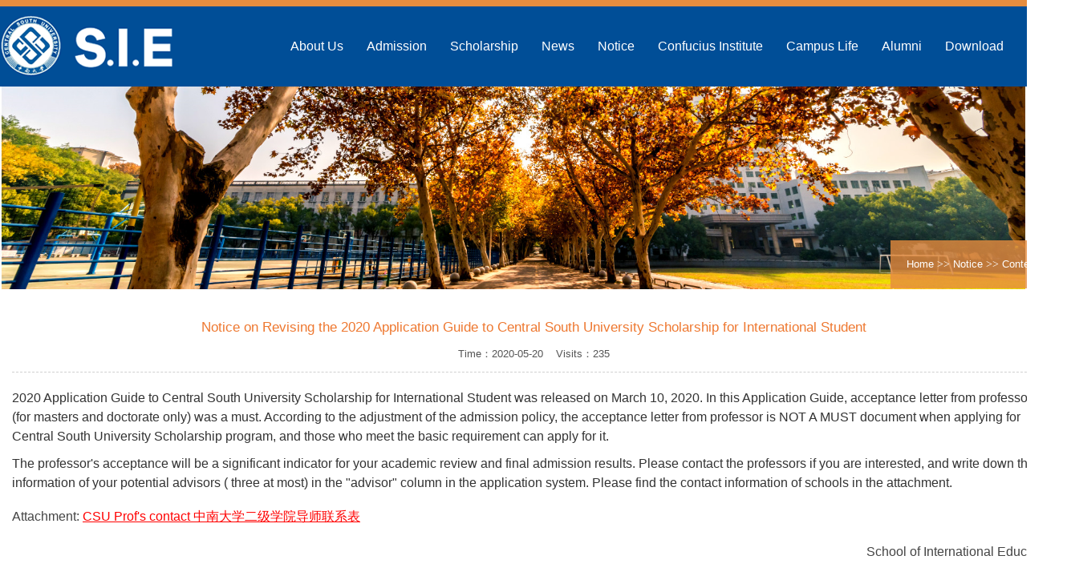

--- FILE ---
content_type: text/html
request_url: https://intl.csu.edu.cn/info/1195/1641.htm
body_size: 4460
content:
<html>
<head>
    <meta charset="UTF-8">
    <title>Notice on Revising the 2020 Application Guide to Central South University Scholarship for International Student-中南大学国际教育学院</title><META Name="keywords" Content="中南大学, 国际教育学院, Central South University, School of International Education,Notice,2020,20,020,Notice,on,Revising,the,Application,Guide,to,Central,South,University,Scholarship,for,International,Student" />
<META Name="description" Content="2020 Application Guide to Central South University Scholarship for International Student was released on March 10, 2020. In this Application Guide, acceptance letter from professors (for masters and doctorate only) was a must. According to the adjustment of the admission policy, the acceptance letter from professor is NOT A MUST document when applying for Central South University Scholarship pr..." />

    <meta name="viewport" content="width=device-width, initial-scale=1.0, maximum-scale=1.0, user-scalable=no">
    <meta http-equiv="X-UA-Compatible" content="IE=edge,chrome=1" />
    <meta name="renderer" content="webkit" />
    <meta name="force-rendering" content="webkit" />
    <!--主页面-->
    <link rel="stylesheet" href="../../css_js/css/bootstrap.min.css">
    <link rel="stylesheet" href="../../css_js/css/animate.css">
    <link rel="stylesheet" href="../../css_js/css/font-awesome.min.css">
    <link rel="stylesheet" href="../../css_js/css/styles.css" title="mainStyle">
    <!--图标-->
    <link rel="stylesheet" href="../../css_js/css/font-awesome.css" />
    <!--大菜单样式-->
    <link rel="stylesheet" href="../../css_js/mun1/dist/menu.min.css">
    <!--手机下面样式-->
    <link rel="stylesheet" type="text/css" href="../../css_js/css/Cym_Mobilephone.css" media="screen" />
    <!--获取分辨率-->
    <script type="text/javascript">
        if (screen.width < 967) {

        }
        else {
            $(document).ready(function () {
                $('li.mainlevels').mousemove(function () {
                    $(this).find('ul').slideDown();
                });
                $('li.mainlevels').mouseleave(function () {
                    $(this).find('ul').slideUp("fast");
                });
                $('div.banner').mousemove(function () {
                    $(this).find('div.corner').fadeIn("fast");
                });
                $('div.banner').mouseleave(function () {
                    $(this).find('div.corner').fadeOut("fast");
                });
            });
        }

    </script>
    <script type="text/javascript" src="../../css_js/js/jquery.min.img.js"></script>
<!--Announced by Visual SiteBuilder 9-->
<link rel="stylesheet" type="text/css" href="../../_sitegray/_sitegray.css" />
<script language="javascript" src="../../_sitegray/_sitegray.js"></script>
<!-- CustomerNO:7765626265723230747a475c52505742000000004055 -->
<link rel="stylesheet" type="text/css" href="../../English/neirongs.vsb.css" />
<script type="text/javascript" src="/system/resource/js/counter.js"></script>
<script type="text/javascript">_jsq_(1195,'/English/neirongs.jsp',1641,1667182464)</script>
</head>
<body>
    <div id="wrap" class="home">
        <!--国际教育学院--顶部颜色--Logo--电脑版-->
        <div class="displayWeb">
            <div style="width: 100%; height: 8px; background-color: #e68d3f;">
            </div>
            <div class="dingbu">
                <div class="container">
                    <div class="row">
                        <div class="col-lg-3 col-md-5 col-sm-10 col-xs-10 mstop">
                            <a href="https://intl.csu.edu.cn/index.htm">
                                <img src="../../css_js/images/logo1.png" />
                            </a>
                        </div>
                        <div class="col-lg-9 col-md-7 col-sm-2 col-xs-2">
                            <div class="ve-menu" style="position: relative; z-index: 9999;">
                                <ul class="ve-menu-pc">
                                     <li><a class="Fap6" href="../../English/About_Us/About_CSU.htm">About Us</a></li>
                            <li><a class="Fap6" href="../../English/Admission.htm">Admission</a></li>
                            <li><a class="Fap6" href="../../English/Scholarship.htm">Scholarship</a></li>
                            <li><a class="Fap6" href="../../English/News.htm">News</a></li>
                            <li><a class="Fap6" href="../../English/Notice.htm">Notice</a></li>
                            <li><a class="Fap6" href="../../English/Confucius_Institute/About_CI.htm">Confucius Institute</a></li>
                            <li><a class="Fap6" href="../../English/CampusLife.htm">Campus Life</a></li>
                            <li><a class="Fap6" href="../../English/Alumni.htm">Alumni</a></li>
                            <li><a class="Fap6" href="../../English/Download.htm">Download</a></li>
                                </ul>
                            </div>
                        </div>
                    </div>
                </div>
            </div>
        </div>

        <!--国际教育学院--顶部颜色--Logo--手机版-->
        <div class="displayPhome">
            <div style="background-color: #0353a3;">
                <div class="container">
                    <div class="row">
                        <div class="col-lg-10 col-md-12 col-sm-12 col-xs-10">
                            <div style="width: 100%; margin-top: 25px; margin-bottom: 25px;">
                               <a href="https://intl.csu.edu.cn/index.htm"> <img src="../../css_js/images/logo.png" /></a>
                            </div>
                        </div>
                        <div class="col-lg-12 col-md-12 col-sm-12 col-xs-12">
                            <div class="ve-menu" style="position: relative; z-index: 9999;">
                                <ul class="ve-menu-pc">
                                    <li><a class="Fap6" href="#">About Us</a><ul>
                                        <li><a href="#" class="Fap8">About SIE</a></li>
                                        <li><a href="#" class="Fap8">Contact Us</a></li>
                                        <li><a href="#" class="Fap8">Dean's Message</a></li>
                                    </ul>
                                    </li>
                                    <li><a class="Fap6" href="#">Admission</a><ul>
                                        <li><a href="#" class="Fap8">Degree Programs</a></li>
                                        <li><a href="#" class="Fap8">Scholarship</a></li>
                                        <li><a href="#" class="Fap8">FAQ</a></li>
                                        <li><a href="#" class="Fap8">Online Application</a></li>
                                    </ul>
                                    </li>
                                    <li><a class="Fap6" href="#">Scholarship</a><ul>
                                        <li><a href="#" class="Fap8">CSC Scholarship-Bilateral Program</a></li>
                                        <li><a href="#" class="Fap8">CSC Scholarship-University Program</a></li>
                                        <li><a href="#" class="Fap8">University Scholarship</a></li>
                                        <li><a href="#" class="Fap8">MOFCOM Scholarship</a></li>
                                        <li><a href="#" class="Fap8">International Chinese Language Teachers Scholarship</a></li>
                                    </ul>
                                    </li>
                                     <li><a class="Fap6" href="#">Events</a><ul>
                                        <li><a href="#" class="Fap8">Notice</a></li>
                                        <li><a href="#" class="Fap8">Event</a></li>
                                    </ul>
                                    </li>
                                    <li><a class="Fap6" href="#">Campus Life</a><ul>
                                        <li><a href="#" class="Fap8">Activities</a></li>
                                        <li><a href="#" class="Fap8">Accommodation</a></li>
                                        <li><a href="#" class="Fap8">Visa</a></li>
                                        <li><a href="#" class="Fap8">Insurance</a></li>
                                        <li><a href="#" class="Fap8">Orientation</a></li>
                                    </ul>
                                    </li>
                                    <li><a class="Fap6" href="#">Alumni</a><ul>
                                        <li><a href="#" class="Fap8">Alumni Event</a></li>
                                        <li><a href="#" class="Fap8">Registration</a></li>
                                    </ul>
                                    </li>
                                    <li><a class="Fap6" href="#">Download</a><ul>
                                        <li><a href="#" class="Fap8">Laws Regulations</a></li>
                                        <li><a href="#" class="Fap8">Documents</a></li>
                                    </ul>
                                    </li>
                                </ul>
                            </div>
                        </div>
                    </div>
                </div>
            </div>
        </div>

        <img src="../../css_js/images/1.png" />


        <!--国际教育学院--二级菜单--电脑版-->
        <div class="displayWeb">
            <div class="container">
                <div class="row">
                    <div style="background-color: rgba(230, 141, 63, 0.8); padding: 20px 20px 20px 20px; text-align:right; margin-top: -61px; margin-right: 16px; position: relative; color: #ffffff; float: right;">
                             <a class="a_blue" href="https://intl.csu.edu.cn/index.htm">Home</a>
        >>
     <a class="a_blue" href="../../English/Notice.htm">Notice</a>
        >>
     <a class="a_blue" href="">Content</a>

                    </div>
                </div>
            </div>
        </div>

        <!--国际教育学院--二级菜单--手机版-->
        <div class="displayPhome">
            <div class="container">
                <div class="row">
                    <div style="background-color: rgba(230, 141, 63, 0.8);  padding: 20px 20px 20px 20px; position: relative; color: #ffffff;">
                            <a class="a_blue" href="https://intl.csu.edu.cn/index.htm">Home</a>
        >>
     <a class="a_blue" href="../../English/Notice.htm">Notice</a>
        >>
     <a class="a_blue" href="">Content</a>

                    </div>
                </div>
            </div>
        </div>

        <!--国际教育学院--显示内容--电脑版-->
        <div style="margin-top: 35px;">
                <div class="container">
                    <div class="row">
                     <div class="col-lg-12 col-md-12 col-sm-12 col-xs-12">
                    
<script language="javascript" src="/system/resource/js/dynclicks.js"></script><script language="javascript" src="../../_dwr/interface/NewsvoteDWR.js"></script><script language="javascript" src="../../_dwr/engine.js"></script><script language="javascript" src="/system/resource/js/news/newscontent.js"></script><script language="javascript" src="/system/resource/js/ajax.js"></script><div class="ContentHeader">
    <p class="ContentTitle">Notice on Revising the 2020 Application Guide to Central South University Scholarship for International Student</p>
    <p class="ContentTitle"></p>
    <p class="PostTime">Time：2020-05-20&nbsp;&nbsp;&nbsp;&nbsp;Visits：<script>_showDynClicks("wbnews", 1667182464, 1641)</script></p>
</div>
<div class="div_line"></div><br />
<div class="ContentDetails">
<div id="vsb_content"><div class="v_news_content">
<p style="line-height: 1.5em; text-align: left;"><span style="font-family: arial, helvetica, sans-serif; font-size: 16px;">2020 Application Guide to Central South University Scholarship for International Student was released on March 10, 2020. In this Application Guide, acceptance letter from professors (for masters and doctorate only) was a must. According to the adjustment of the admission policy, the acceptance letter from professor is NOT A MUST document when applying for Central South University Scholarship program, and those who meet the basic requirement can apply for it.</span></p>
<p style="line-height: 1.5em; text-align: left;"><span style="font-family: arial, helvetica, sans-serif; font-size: 16px;">The professor's acceptance will be a significant indicator for your academic review and final admission results. Please contact the professors if you are interested, and write down the information of your potential advisors ( three at most) in the "advisor" column in the application system. Please find the contact information of schools in the attachment.</span></p>
<p style="margin-top: 15px; margin-bottom: 15px; padding: 0px; line-height: 30px; text-align: justify; color: rgb(68, 68, 68); font-family: Calibri, sans-serif; font-size: 18px; white-space: normal;"><span style="font-family: arial, helvetica, sans-serif; font-size: 16px;">Attachment: </span><a href="http://en.csu.edu.cn/CSU_Prof_s_contact.pdf" target="_blank" style="margin: 0px; padding: 0px; text-decoration: underline; font-family: arial, helvetica, sans-serif; font-size: 16px;"><span style="font-family: arial, helvetica, sans-serif; font-size: 16px;">CSU Prof's contact 中南大学二级学院导师联系表</span></a></p>
<p style="margin-top: 15px; margin-bottom: 15px; padding: 0px; text-align: right; color: rgb(68, 68, 68); font-family: Calibri, sans-serif; font-size: 18px; white-space: normal; text-indent: 2em; line-height: 1.5em;"><span style="font-family: arial, helvetica, sans-serif; font-size: 16px;">School of International Education</span></p>
<p style="margin-top: 15px; margin-bottom: 15px; padding: 0px; text-align: right; color: rgb(68, 68, 68); font-family: Calibri, sans-serif; font-size: 18px; white-space: normal; text-indent: 2em; line-height: 1.5em;"><span style="font-family: arial, helvetica, sans-serif; font-size: 16px;">April 1, 2020</span></p>
<p><br></p>
</div></div>

<p>
    <UL style="list-style-type:none;"> 
        <li>附件【<a href="/system/_content/download.jsp?urltype=news.DownloadAttachUrl&owner=1667182464&wbfileid=7611769" target="_blank">CSU Prof's contact 中南大学二级学院导师联系表.pdf</a>】已下载<span id="nattach7611769"><script language="javascript">getClickTimes(7611769,1667182464,"wbnewsfile","attach")</script></span>次</li>
    </UL>
</p>
<br /><br />
<div style="margin:0 auto; width:100%; line-height: 30px; font-size:12px; color:#333333;">上一篇：<a class="black" href="1640.htm" target="_self" title="2020Application Guide for Chinese Government Scholarship">2020Application Guide for Chinese Government Scholarship</a></div>
<div style="margin:0 auto; width:100%; line-height: 30px; font-size:12px; color:#333333;">下一篇：<a class="black" href="1642.htm" target="_self" title="Notice on the Annual Review and Extension of 2020 CSC Scholarship">Notice on the Annual Review and Extension of 2020 CSC Scholarship</a></div>

</div>
                    </div>
                </div>
            <div style="height: 30px;"></div>
        </div>

        
          <!--国际教育学院--底部--电脑版-->
        <div class="displayWeb">
            <div class="footer-top">
                <div class="container">
                    <div class="row">
                        <div class="col-lg-7 col-md-6 col-sm-6 col-xs-12" style="font-family: Arial; margin-top: 18px;">
                            <div style="font-size: 16px; color: #ffffff; line-height: 42px; font-weight:bolder;">
                                Contact Us
                            </div>
                            <div style="font-size: 14px; color: #ffffff; line-height: 38px">Tel：&nbsp;&nbsp;&nbsp;&nbsp;+86-731-88836410 (Undergraduate Programs)&nbsp;&nbsp;&nbsp;&nbsp;&nbsp;&nbsp;&nbsp;&nbsp;&nbsp;&nbsp;&nbsp;&nbsp;Fax:&nbsp;&nbsp;&nbsp;&nbsp;+86-731-88836737</div>
                            <div style="font-size: 14px; color: #ffffff; line-height: 38px">&nbsp;&nbsp;&nbsp;&nbsp;&nbsp;&nbsp;&nbsp;&nbsp;&nbsp;&nbsp;&nbsp;&nbsp;+86-731-89667206 (for Medical Programs)&nbsp;&nbsp;&nbsp;&nbsp;&nbsp;&nbsp;&nbsp;&nbsp;&nbsp;&nbsp;&nbsp;&nbsp;&nbsp;&nbsp;&nbsp;&nbsp;&nbsp;&nbsp;Email:    sie@csu.edu.cn</div>
                        </div>
                        <div class="col-lg-5 col-md-6 col-sm-6 col-xs-6" style="font-family: Arial; margin-top: 18px;">
                            <div>
                                <div style="font-size: 16px; color: #ffffff; line-height: 42px; font-weight:bolder;">Links</div>
                                <div style="font-size: 14px; color: #ffffff; line-height: 38px">
                                <a class="Fap17" href="http://en.moe.gov.cn/" target="_blank">Ministry of Education of PRC</a>
                                &nbsp;&nbsp;&nbsp;&nbsp;&nbsp;&nbsp;
                                <a class="Fap17" href="http://www.chinese.cn/page/#/pcpage/mainpage" target="_blank">Center for Language Education and Cooperation</a>
                                </div>
                                <div style="font-size: 14px; color: #ffffff; line-height: 38px">
                                <a class="Fap17" href="https://www.csc.edu.cn/" target="_blank">China Scholarship Council</a>
                                &nbsp;&nbsp;&nbsp;&nbsp;&nbsp;&nbsp;&nbsp;&nbsp;&nbsp;&nbsp;
                                <a class="Fap17" href="https://www.cief.org.cn/" target="_blank">Chinese International Education Foundation</a>
                                </div>
                            </div>
                        </div>
                        <div class="col-lg-12 col-md-12 col-sm-12 col-xs-12">
                            <div style="font-size: 14px; color: #ffffff; line-height: 42px; text-align: center; margin-top: 25px; font: bold;">
                                Address：Library 210, Central South University, 932 Lushan Road Changsha, Hunan, P. R. China
                            </div>

                        </div>
                    </div>
                </div>
            </div>
        </div>

        <!--国际教育学院--底部--手机版-->
        <div class="displayPhome">
            <div class="footer-top-hpome">
                <div class="container">
                    <div class="row">
                        <div class="col-lg-12 col-md-12 col-sm-12 col-xs-12">
                            <div style="font-size: 16px; color: #ffffff; line-height: 42px; margin-top: 20px; font-weight:bolder;">
                                Contact Us
                            </div>
                            <div style="font-size: 14px; color: #ffffff; line-height: 38px;">Tel:</div>
                            <div style="font-size: 14px; color: #ffffff; line-height: 38px;">+86-731-88836410 (Undergraduate Programs)</div>
                            <div style="font-size: 14px; color: #ffffff; line-height: 38px;">+86-731-89667206 (for Medical Programs)</div>
                            <div style="font-size: 14px; color: #ffffff; line-height: 38px;">Fax:&nbsp;&nbsp;&nbsp;+86-731-88836737</div>
                            <div style="font-size: 14px; color: #ffffff; line-height: 38px;">Email:&nbsp;&nbsp;&nbsp;sie@csu.edu.cn</div>
                        </div>
                        <div class="col-lg-12 col-md-12 col-sm-12 col-xs-12">
                            <div style="font-size: 16px; color: #ffffff; line-height: 42px; margin-top: 20px; font-weight:bolder;">Links</div>
                            <div style="font-size: 14px; color: #ffffff; line-height: 38px;">
                            <a class="Fap17" href="http://en.moe.gov.cn/" target="_blank">Ministry of Education of PRC</a></div>
                            <div style="font-size: 14px; color: #ffffff; line-height: 38px;">
                            <a class="Fap17" href="https://www.csc.edu.cn/" target="_blank">China Scholarship Council</a></div>
                            <div style="font-size: 14px; color: #ffffff; line-height: 38px;">
                            <a class="Fap17" href="http://www.chinese.cn/page/#/pcpage/mainpage" target="_blank">Center for Language Education and Cooperation</a></div>
                            <div style="font-size: 14px; color: #ffffff; line-height: 38px;">
                            <a class="Fap17" href="https://www.cief.org.cn/" target="_blank">Chinese International Education Foundation</a></div>
                        </div>
                        <div class="col-lg-12 col-md-12 col-sm-12 col-xs-12">
                            <div style="font-size: 14px; color: #ffffff; line-height: 42px; text-align: center; margin-top: 25px; margin-bottom: 25px;">
                                Address：Library 210, Central South University, 932 Lushan Road Changsha, Hunan, P. R. China
                            </div>
                        </div>
                    </div>
                </div>
            </div>
        </div>
        
        <div id="img1" style="position: fixed; z-index: 9999; top: 740px; right: 0px;  height: 59px; width: 134px; visibility: visible">
            <div>
                <a href="https://csu.17gz.org/" target="_blank"><img alt="Paracletos" src="../../css_js/images/liji.png"></a>
            </div>
        </div>
        
    </div>

    <!--手机菜单样式-->
    <script src="../../css_js/js/bootstrap.min.js"></script>

    <!--滑动特效-->
    <script src="../../css_js/js/waypoints.min.js"></script>
    <script src="../../css_js/js/script.js"></script>
    <script>
        $(document).ready(function () {
            appMaster.preLoader();
            //appMaster.smoothScroll();
            appMaster.animateScript();
            appMaster.navSpy();
            appMaster.revSlider();
            appMaster.stellar();
            appMaster.skillsChart();

            appMaster.isoTop();
            appMaster.canvasHack();
        });
    </script>

    <!--大菜单Js-->
    <script src="../../css_js/mun1/lib/fastclick.js"></script>
    <script src="../../css_js/mun1/dist/menu.min.js"></script>
    <script>
        $('.ve-menu').menu({
            fontSize: 16,
            fontColor: '#ffffff',
            bgColor: '',
            hoverFontColor: '#fff',
            hoverBgColor: '#e68d3f',
            itemSpace: 5,
            subFontSize: 15,
            itemWidth: 29,
            animate: 'slide',
            speed: 500,
            /**二级菜单背景**/
            subBgColor: 'rgba(252, 116, 0, 0.6)',
            subHoverBgColor: 'rgba(252, 116, 0, 0.6)',
            height: 45,
            theme: 'blue',
            itemSpace: 0,
            /**遮罩层颜色**/
            mMaskColor: 'rgba(62, 89, 144, 1)',
            mSubBgColor: 'rgba(0, 66, 114, 0.6)',
        });
    </script>
</body>
</html>


--- FILE ---
content_type: text/html;charset=UTF-8
request_url: https://intl.csu.edu.cn/system/resource/code/news/click/clicktimes.jsp?wbnewsid=7611769&owner=1667182464&type=wbnewsfile&randomid=nattach
body_size: 135
content:
{"wbshowtimes":1026,"randomid":"nattach","wbnewsid":7611769}

--- FILE ---
content_type: text/css
request_url: https://intl.csu.edu.cn/css_js/css/styles.css
body_size: 12467
content:
.backgroundCover, section#features, section#buyNow, section#twitter, section.well {
    -webkit-background-size: cover;
    -moz-background-size: cover;
    -o-background-size: cover;
    background-size: cover;
}

body {
    font-family: 微软雅黑;
}

header {
    color: black;
    height: 200px;
}

img {
    max-width: 100%;
}

header.masthead .bannercontainer {
    width: 100%;
    position: relative;
    padding: 0;
}

header.masthead .banner {
    width: 100%;
    position: relative;
}

header.masthead h1 {
    text-transform: uppercase;
    font-size: 55px;
    font-weight: bold;
}

header.masthead .tp-bannertimer {
    background: url("../rs-plugin/assets/timerdot2.png");
    height: 3px;
}

header.masthead .tp-caption {
    font-family: 微软雅黑;
}

    header.masthead .tp-caption a {
        color: white;
    }

        header.masthead .tp-caption a:hover {
            color: #eee;
        }

    header.masthead .tp-caption .light_bold {
        font-weight: 300;
        font-size: 30px;
        color: white;
        padding-top: 10px;
        text-align: center;
    }

    header.masthead .tp-caption.large_white_light {
        font-size: 48px;
        color: #fff;
        font-family: 微软雅黑;
        line-height: 100px;
    }

    header.masthead .tp-caption.large_white_light1 {
        font-size: 16px;
        color: #fff;
        font-family: 微软雅黑;
        line-height: 50px;
    }

    header.masthead .tp-caption .btn.btn-naked {
        background: rgba(255,255,255,0.3);
        font-size: 30px;
        font-style: italic;
        font-weight: 300;
    }

header.masthead h1, header.masthead h2, header.masthead h3 {
    color: white;
}

#wrap {
    padding-top: 70px;
}

    #wrap.home {
        padding: 0;
    }

.copyrights {
    text-indent: -9999px;
    height: 0;
    line-height: 0;
    font-size: 0;
    overflow: hidden;
}

#nav {
    width: 100%;
    position: static;
    top: -32px;
    margin-bottom: 0;
    -webkit-box-shadow: 0 0 3px rgba(0,0,0,0.2);
    -moz-box-shadow: 0 0 3px rgba(0,0,0,0.2);
    -o-box-shadow: 0 0 3px rgba(0,0,0,0.2);
    box-shadow: 0 0 3px rgba(0,0,0,0.2);
    background: white;
    min-height: 70px;
}

    #nav.affix {
        position: fixed;
        top: 0;
        z-index: 9999;
        -webkit-transition: all .25s ease-in-out;
        -o-transition: all .25s ease-in-out;
        -moz-transition: all .25s ease-in-out;
        transition: all .25s ease-in-out;
    }

    #nav .navbar-brand {
        padding: 0;
        height: 69px;
        line-height: 69px;
    }

        #nav .navbar-brand img {
            margin-top: 0;
        }

    #nav.navbar-fixed-top {
        position: fixed;
        top: 0;
    }

    #nav .navbar-toggle {
        padding: 10px;
        margin-top: 10px;
        margin-bottom: 9px;
    }

        #nav .navbar-toggle i {
            font-size: 2em;
        }

section#whoWeAre {
    -webkit-box-shadow: 0 1px 3px rgba(0,0,0,0.2);
    -moz-box-shadow: 0 1px 3px rgba(0,0,0,0.2);
    -o-box-shadow: 0 1px 3px rgba(0,0,0,0.2);
    box-shadow: 0 1px 3px rgba(0,0,0,0.2);
    padding: 40px 0;
}

    section#whoWeAre .media .media-body h4 {
        font-weight: bold;
    }

section#about {
    padding: 40px 0;
}

    section#about img {
        margin: 15px auto;
    }

    section#about .media {
        margin-top: 20px;
    }

        section#about .media .media-body .media-heading {
            font-weight: bold;
            margin-top: 20px;
            font-size: 16px;
        }

        section#about .media .media-body p {
            margin-top: 20px;
        }

section#kuaijie {
    padding: 40px 0 30px 0;
}

section#highlights {
    padding: 5px 0 0 0;
}

    section#highlights h4, section#highlights h5 {
        font-weight: bold;
    }

    section#highlights h4 {
        text-transform: uppercase;
    }

    section#highlights ul {
        color: #999;
    }

section#features {
    background-image: url(../img/samples/bk-bl.jpg);
    padding: 50px 0 0 0!important;
    background-attachment: fixed;
    text-align: left;
}

    section#features .media-circle {
        margin: 15px 0;
    }

        section#features .media-circle .media-body {
            margin-top: 10px;
        }

            section#features .media-circle .media-body h4 {
                font-weight: 600;
                color: white;
            }

            section#features .media-circle .media-body p {
                color: white;
            }

    section#features h1 {
        color: white;
        text-align: left;
        text-transform: uppercase;
        font-weight: bold;
        font-size: 51px;
    }

        section#features h1 span {
            color: #fff;
        }

section#services {
    padding: 40px 0 30px 0;
    border-top: 1px solid #e0e0e0;
    border-bottom: 1px solid #e0e0e0;
    background-color: #fff;
}

    section#services .media-services {
        position: relative;
        padding: 15px;
        background: #f2f2f2;
        border: 2px solid white;
        -webkit-transition: all .25s ease-in-out;
        -o-transition: all .25s ease-in-out;
        -moz-transition: all .25s ease-in-out;
        transition: all .25s ease-in-out;
    }

        section#services .media-services .media-object {
            background: white;
            width: 70px;
            height: 70px;
            padding: 8px;
            margin: 10px auto;
            color: #ee9072;
        }

        section#services .media-services .media-body {
            margin-top: 9px;
        }

        section#services .media-services:hover {
            background: white;
            border-color: #e6e6e6;
        }

            section#services .media-services:hover .media-object {
                background: #ee9072;
                color: white;
            }

        section#services .media-services:before {
            content: "";
            position: absolute;
            top: 0;
            right: 0;
            border-width: 0 25px 25px 0;
            border-style: solid;
            border-color: white white #ccc #ccc;
            background: #ccc;
            display: block;
            width: 0;
            -webkit-transition: all .25s ease-in-out;
            -o-transition: all .25s ease-in-out;
            -moz-transition: all .25s ease-in-out;
            transition: all .25s ease-in-out;
            -webkit-box-shadow: 1px 1px 8px 0 #b3b3b3;
            -moz-box-shadow: 1px 1px 8px 0 #b3b3b3;
            -o-box-shadow: 1px 1px 8px 0 #b3b3b3;
            box-shadow: 1px 1px 8px 0 #b3b3b3;
        }

        section#services .media-services:hover:before {
            border-width: 0;
        }

        section#services .media-services.right:before {
            content: "";
            position: absolute;
            top: 0;
            left: 0;
            border-width: 25px 25px 0 0;
            border-style: solid;
            border-color: white #ccc white #ccc;
            background: #ccc;
            display: block;
            width: 0;
            -webkit-transition: all .25s ease-in-out;
            -o-transition: all .25s ease-in-out;
            -moz-transition: all .25s ease-in-out;
            transition: all .25s ease-in-out;
        }

        section#services .media-services.right .media-body h4, section#services .media-services.right .media-body p {
            text-align: right!important;
        }

        section#services .media-services.right:hover:before {
            border-width: 0;
        }

section#testimonials {
    padding: 40px 0;
}

    section#testimonials #testimonials-carousel {
        margin: 30px 0;
    }

        section#testimonials #testimonials-carousel .item {
            padding: 0 50px;
        }

            section#testimonials #testimonials-carousel .item p {
                padding: 0 50px;
                text-align: center;
                font-size: 16px;
            }

            section#testimonials #testimonials-carousel .item .author {
                position: relative;
                color: #999;
            }

                section#testimonials #testimonials-carousel .item .author h5 {
                    text-transform: uppercase;
                    color: #8c8c8c;
                    margin-bottom: 1px;
                }

                section#testimonials #testimonials-carousel .item .author p {
                    text-align: left;
                    padding: 0;
                    font-size: 14px;
                }

                section#testimonials #testimonials-carousel .item .author:before {
                    content: "____";
                    position: absolute;
                    top: -10px;
                    left: -40px;
                    color: #ccc;
                }

        section#testimonials #testimonials-carousel .carousel-control {
            background: 0;
            width: 30px;
            color: #bfbfbf;
        }

section#huang {
    background-image: url(../images/a70.png);
    padding: 20px 0;
}

section#buyNow {
    padding: 25px 0 25px 0;
    background-color: #0a7aae;
}

    section#buyNow h1 {
        color: white;
        text-align: left;
        text-transform: uppercase;
        font-weight: bold;
        font-size: 45px;
    }

        section#buyNow h1 span {
            color: #fff;
        }

    section#buyNow p {
        color: white;
        padding: 20px 0;
        line-height: 25px;
        font-size: 16px;
    }

section#team {
    padding: 40px 0;
}

    section#team .member .member-image {
        position: relative;
    }

        section#team .member .member-image .member-details {
            position: absolute;
            top: 0;
            opacity: 0;
            left: 0;
            right: 0;
            bottom: 0;
            background-color: transparent;
            background-color: rgba(0,0,0,0.55);
            filter: progid:DXImageTransform.Microsoft.gradient(startColorstr=#8C000000,endColorstr=#8C000000);
            zoom: 1;
            -webkit-transition: all .25s ease-in-out;
            -o-transition: all .25s ease-in-out;
            -moz-transition: all .25s ease-in-out;
            transition: all .25s ease-in-out;
            text-align: center;
            color: white;
        }

            section#team .member .member-image .member-details h4 {
                margin-top: 50px;
                text-transform: uppercase;
            }

            section#team .member .member-image .member-details p {
                position: absolute;
                bottom: 0;
                margin-bottom: 15px;
                text-align: left;
                padding: 0 15px;
                font-size: 13px;
            }

            section#team .member .member-image .member-details ul {
                list-style: none;
                display: inline-block;
                position: relative;
                padding: 0;
            }

                section#team .member .member-image .member-details ul li {
                    float: left;
                }

                    section#team .member .member-image .member-details ul li a {
                        padding: 5px;
                        margin: 2px;
                    }

                        section#team .member .member-image .member-details ul li a i {
                            -webkit-transition: all .25s ease-in-out;
                            -o-transition: all .25s ease-in-out;
                            -moz-transition: all .25s ease-in-out;
                            transition: all .25s ease-in-out;
                            color: white;
                        }

                        section#team .member .member-image .member-details ul li a:hover i {
                            color: #fff;
                        }

    section#team .member .member-name {
        background: #f7f7f7;
        padding: 20px 0;
        -webkit-transition: all .25s ease-in-out;
        -o-transition: all .25s ease-in-out;
        -moz-transition: all .25s ease-in-out;
        transition: all .25s ease-in-out;
    }

        section#team .member .member-name h4 {
            margin: 0;
            padding: 0 0 5px 15px;
            text-transform: uppercase;
        }

        section#team .member .member-name p {
            padding-left: 15px;
            color: #999;
            margin: 0;
        }

        section#team .member .member-name.member-odd {
            background: #fbfbfb;
        }

    section#team .member:hover .member-image .member-details {
        opacity: 1;
    }

    section#team .member:hover .member-name {
        background: #fff;
    }

        section#team .member:hover .member-name h4, section#team .member:hover .member-name p {
            color: white;
        }

section#portfolio {
    padding: 40px 0;
}

    section#portfolio #filters {
        text-align: center;
        margin: 20px 0;
    }

        section#portfolio #filters button {
            background: 0;
            border: 2px solid transparent;
            padding: 8px 10px;
            text-transform: uppercase;
            -webkit-border-radius: 8px;
            -moz-border-radius: 8px;
            -ms-border-radius: 8px;
            -o-border-radius: 8px;
            border-radius: 8px;
            -webkit-transition: all .25s ease-in-out;
            -o-transition: all .25s ease-in-out;
            -moz-transition: all .25s ease-in-out;
            transition: all .25s ease-in-out;
        }

            section#portfolio #filters button.current {
                border: 2px solid #fff;
            }

    section#portfolio #container {
        -webkit-transition: all .25s ease-in-out;
        -o-transition: all .25s ease-in-out;
        -moz-transition: all .25s ease-in-out;
        transition: all .25s ease-in-out;
    }

        section#portfolio #container .item {
            margin: 15px auto;
        }

            section#portfolio #container .item .details {
                position: relative;
            }

                section#portfolio #container .item .details .info-wrapper {
                    position: absolute;
                    opacity: 0;
                    top: 0;
                    right: 0;
                    bottom: 0;
                    left: 0;
                    -webkit-transition: all .25s ease-in-out;
                    -o-transition: all .25s ease-in-out;
                    -moz-transition: all .25s ease-in-out;
                    transition: all .25s ease-in-out;
                    background-color: transparent;
                    background-color: rgba(0,0,0,0.6);
                    filter: progid:DXImageTransform.Microsoft.gradient(startColorstr=#99000000,endColorstr=#99000000);
                    zoom: 1;
                }

                    section#portfolio #container .item .details .info-wrapper .info .name-tag {
                        position: absolute;
                        right: 0;
                        left: 0;
                        bottom: 0;
                        margin: 0 20px 10px 20px;
                    }

                        section#portfolio #container .item .details .info-wrapper .info .name-tag h5, section#portfolio #container .item .details .info-wrapper .info .name-tag p {
                            color: white;
                            text-transform: uppercase;
                        }

                        section#portfolio #container .item .details .info-wrapper .info .name-tag h5 {
                            font-size: 16px;
                            font-weight: bold;
                        }

                        section#portfolio #container .item .details .info-wrapper .info .name-tag span.divider {
                            margin: 10px 0;
                        }

                    section#portfolio #container .item .details .info-wrapper .heart {
                        position: absolute;
                        top: 0;
                        right: 0;
                        width: 0;
                        height: 0;
                        border-style: solid;
                        border-width: 0 50px 50px 0;
                        border-color: transparent #fff transparent transparent;
                    }

                        section#portfolio #container .item .details .info-wrapper .heart i {
                            margin-left: 28px;
                            margin-top: 8px;
                            display: block;
                            color: white;
                        }

            section#portfolio #container .item:hover .details .info-wrapper {
                opacity: 1;
            }

section#skills {
    padding: 40px 0;
    background: #eee;
    border-top: 1px solid #e0e0e0;
}

    section#skills .skill-circle {
        margin: 15px auto;
    }

    section#skills .skill-detail {
        text-align: center;
        text-transform: uppercase;
        font-weight: bold;
        display: block;
    }

section#twitter {
    background-image: url(../img/samples/bk-social.jpg);
    background-attachment: fixed;
    padding: 40px 0;
    position: relative;
    color: white;
    text-align: center;
}

    section#twitter:before {
        content: " ";
        position: absolute;
        top: 0;
        right: 0;
        left: 0;
        bottom: 0;
        background-color: transparent;
        background-color: rgba(0,0,0,0.65);
        filter: progid:DXImageTransform.Microsoft.gradient(startColorstr=#A6000000,endColorstr=#A6000000);
        zoom: 1;
    }

    section#twitter p {
        font-size: 16px;
    }

        section#twitter p a {
            color: #fff;
            -webkit-transition: all .25s ease-in-out;
            -o-transition: all .25s ease-in-out;
            -moz-transition: all .25s ease-in-out;
            transition: all .25s ease-in-out;
            text-decoration: none;
        }

            section#twitter p a:hover {
                color: #146387;
            }

    section#twitter a.btn.btn-empty {
        padding: 10px 20px;
        font-weight: bold;
        font-size: 16px;
        margin: 45px auto;
        position: relative;
        top: 15px;
    }

    section#twitter .carousel-indicators {
        bottom: -40px;
    }

section#get-in-touch {
    padding: 40px 0;
}

    section#get-in-touch .contact-details .detail {
        margin: 25px auto;
    }

        section#get-in-touch .contact-details .detail h4 {
            font-weight: bold;
            text-transform: uppercase;
        }

        section#get-in-touch .contact-details .detail p {
            color: #999;
        }

        section#get-in-touch .contact-details .detail ul {
            list-style: none;
            padding: 15px 0;
        }

            section#get-in-touch .contact-details .detail ul li {
                margin: 0 5px;
                float: left;
            }

                section#get-in-touch .contact-details .detail ul li a {
                    padding: 5px;
                    color: #999;
                    -webkit-transition: all .25s ease-in-out;
                    -o-transition: all .25s ease-in-out;
                    -moz-transition: all .25s ease-in-out;
                    transition: all .25s ease-in-out;
                }

                    section#get-in-touch .contact-details .detail ul li a i {
                        font-size: 1.7em;
                    }

                    section#get-in-touch .contact-details .detail ul li a:hover {
                        color: #fff;
                    }

section#map {
    width: 100%;
    height: 300px;
}

section#blog .article {
    margin: 25px 0;
}

    section#blog .article span.divider {
        float: none;
        margin: 40px 0;
    }

    section#blog .article h3 a {
        color: #333;
    }

        section#blog .article h3 a:hover {
            color: #fff;
        }

    section#blog .article .article-details {
        margin: 15px 0;
    }

        section#blog .article .article-details .author, section#blog .article .article-details .tags {
            display: inline-block;
        }

            section#blog .article .article-details .author a, section#blog .article .article-details .tags a {
                color: #999;
            }

                section#blog .article .article-details .author a:hover, section#blog .article .article-details .tags a:hover {
                    color: #fff;
                }

            section#blog .article .article-details .author i, section#blog .article .article-details .tags i {
                color: #fff;
            }

        section#blog .article .article-details .tags {
            margin-left: 5px;
        }

    section#blog .article .article-data {
        color: #999;
        margin: 20px 0;
    }

    section#blog .article .type {
        background: #fff;
        text-align: center;
        padding: 22px 0;
        margin-bottom: 5px;
        color: white;
        -webkit-border-radius: 5px;
        -moz-border-radius: 5px;
        -ms-border-radius: 5px;
        -o-border-radius: 5px;
        border-radius: 5px;
    }

    section#blog .article .date {
        text-transform: uppercase;
        color: white;
        background: black;
        text-align: center;
        font-size: 22px;
        line-height: 19px;
        padding: 15px 0;
        -webkit-border-radius: 5px;
        -moz-border-radius: 5px;
        -ms-border-radius: 5px;
        -o-border-radius: 5px;
        border-radius: 5px;
    }

        section#blog .article .date span {
            display: block;
            font-size: 14px;
        }

    section#blog .article .share-post {
        margin: 30px 0;
    }

        section#blog .article .share-post span {
            margin-right: 20px;
            border-right: 1px solid #CCC;
            padding-right: 20px;
        }

        section#blog .article .share-post a {
            margin: 0 5px;
            color: #999;
        }

            section#blog .article .share-post a:hover {
                color: #fff;
            }

    section#blog .article .comments .media-comments {
        position: relative;
        padding: 15px;
        background: #f2f2f2;
        border: 2px solid white;
        -webkit-transition: all .25s ease-in-out;
        -o-transition: all .25s ease-in-out;
        -moz-transition: all .25s ease-in-out;
        transition: all .25s ease-in-out;
    }

        section#blog .article .comments .media-comments .media-object {
            background: white;
            width: 70px;
            height: 70px;
            padding: 15px;
            margin: 10px auto;
            color: #555;
        }

        section#blog .article .comments .media-comments .media-body {
            margin-top: 9px;
        }

            section#blog .article .comments .media-comments .media-body .media-heading span {
                float: right;
                font-size: 13px;
            }

        section#blog .article .comments .media-comments p.date {
            background: 0;
            color: #CCC;
            font-size: 12px;
            text-align: left;
            padding: 0;
            text-transform: none;
        }

        section#blog .article .comments .media-comments:hover {
            background: white;
            border-color: #e6e6e6;
        }

            section#blog .article .comments .media-comments:hover .media-object {
                background: #fff;
                color: white;
            }

        section#blog .article .comments .media-comments:before {
            content: "";
            position: absolute;
            top: 0;
            right: 0;
            border-width: 0 25px 25px 0;
            border-style: solid;
            border-color: white white #ccc #ccc;
            background: #ccc;
            display: block;
            width: 0;
            -webkit-transition: all .25s ease-in-out;
            -o-transition: all .25s ease-in-out;
            -moz-transition: all .25s ease-in-out;
            transition: all .25s ease-in-out;
        }

        section#blog .article .comments .media-comments:hover:before {
            border-width: 0;
        }

        section#blog .article .comments .media-comments.reply {
            margin-left: 80px;
            position: relative;
            overflow: visible;
        }

            section#blog .article .comments .media-comments.reply:after {
                position: absolute;
                content: " ";
                width: 2px;
                height: 100%;
                top: 0;
                background: #e6e6e6;
                left: -40px;
            }

section#blog .pagination-wrapper {
    text-align: center;
}

    section#blog .pagination-wrapper .pagination > li > a, section#blog .pagination-wrapper .pagination > li > span {
        color: #fff;
    }

    section#blog .pagination-wrapper .pagination > .active > a, section#blog .pagination-wrapper .pagination > .active > span, section#blog .pagination-wrapper .pagination > .active > a:hover, section#blog .pagination-wrapper .pagination > .active > span:hover, section#blog .pagination-wrapper .pagination > .active > a:focus, section#blog .pagination-wrapper .pagination > .active > span:focus {
        background-color: #fff;
        border-color: #fff;
        color: white;
    }

section .side-block {
    margin-top: 25px;
}

    section .side-block.search input.form-control {
        background: #eee;
        border: 0;
        height: 40px;
    }

    section .side-block.search button {
        border: 0;
        background: 0;
    }

        section .side-block.search button i {
            top: 3px;
            right: 8px;
            color: #fff;
        }

    section .side-block span.divider {
        margin: 40px 0;
        display: block;
    }

    section .side-block h4 {
        text-transform: uppercase;
        margin-bottom: 25px;
    }

    section .side-block p {
        color: #999;
    }

    section .side-block ul {
        padding-left: 20px;
        margin-bottom: 20px;
    }

        section .side-block ul li {
            margin: 5px 0;
        }

            section .side-block ul li a {
                color: #999;
            }

    section .side-block .media a.pull-left {
        margin-right: 10px;
    }

    section .side-block .media .media-object {
        padding: 0;
        height: 60px;
        width: 60px;
        -webkit-border-radius: 0;
        -moz-border-radius: 0;
        -ms-border-radius: 0;
        -o-border-radius: 0;
        border-radius: 0;
        border: 0;
    }

    section .side-block .media .media-body {
        font-size: 13px;
        line-height: 16px;
        color: #999;
    }

        section .side-block .media .media-body a {
            display: block;
            margin-top: 7px;
        }

    section .side-block a.tag {
        border: 2px solid #999;
        color: #999;
        padding: 8px;
        -webkit-border-radius: 5px;
        -moz-border-radius: 5px;
        -ms-border-radius: 5px;
        -o-border-radius: 5px;
        border-radius: 5px;
        margin: 5px;
        text-transform: lowercase;
        display: inline-block;
    }

        section .side-block a.tag:hover {
            border-color: #fff;
            color: black;
        }

section.well {
    border: 0;
    -webkit-border-radius: 0;
    -moz-border-radius: 0;
    -ms-border-radius: 0;
    -o-border-radius: 0;
    border-radius: 0;
    background-image: url(../img/samples/bk-social.jpg);
    background-attachment: fixed;
    position: relative;
    padding: 45px;
}

    section.well:before {
        content: " ";
        position: absolute;
        top: 0;
        right: 0;
        left: 0;
        bottom: 0;
        background-color: transparent;
        background-color: rgba(0,0,0,0.65);
        filter: progid:DXImageTransform.Microsoft.gradient(startColorstr=#A6000000,endColorstr=#A6000000);
        zoom: 1;
    }

    section.well h2 {
        text-transform: uppercase;
        color: white;
        font-weight: bold;
    }

    section.well .breadcrumb {
        background: 0;
        float: right;
        margin-bottom: 0;
        padding: 28px 15px 5px 15px;
    }

        section.well .breadcrumb .active {
            color: white;
        }

footer#site-footer {
    padding: 40px 0;
    background: #222;
    color: white;
    text-align: center;
}

    footer#site-footer span.divider {
        float: none;
    }

    footer#site-footer h4, footer#site-footer h5 {
        text-transform: uppercase;
    }

    footer#site-footer a img.top {
        margin: 20px 0;
    }

.media {
    margin: 50px 0;
    text-align: left;
    overflow: hidden;
}

    .media a {
        text-decoration: none;
    }

        .media a.pull-left {
            margin-right: 25px;
        }

        .media a.pull-right {
            margin-left: 25px;
        }

        .media a .media-object {
            background: #fff;
            color: white;
            border: 4px solid #ee9072;
            padding: 18px;
            -webkit-border-radius: 10px;
            -moz-border-radius: 10px;
            -ms-border-radius: 10px;
            -o-border-radius: 10px;
            border-radius: 10px;
            -webkit-transition: all .25s ease-in-out;
            -o-transition: all .25s ease-in-out;
            -moz-transition: all .25s ease-in-out;
            transition: all .25s ease-in-out;
            display: block;
            height: 100px;
            width: 100px;
            text-align: center;
            text-decoration: none;
        }

    .media:hover .media-object {
        background: white;
        color: #fff;
        -webkit-border-radius: 50%;
        -moz-border-radius: 50%;
        -ms-border-radius: 50%;
        -o-border-radius: 50%;
        border-radius: 50%;
    }

    .media.right {
        text-align: right;
    }

    .media .media-body h4 {
        color: black;
        text-transform: uppercase;
    }

    .media .media-body p {
        color: #999;
    }

    .media.media-circle .media-object {
        -webkit-border-radius: 50%;
        -moz-border-radius: 50%;
        -ms-border-radius: 50%;
        -o-border-radius: 50%;
        border-radius: 50%;
        padding: 10px;
        background: 0;
        color: #fff;
        width: 50px;
        height: 50px;
        margin: 10px auto;
        border: 2px solid white;
    }

    .media.media-circle:hover .media-object {
        background: white;
    }

    .media.vertical .media-object {
        background: white;
        width: 70px;
        height: 70px;
        margin: 10px auto;
        color: #555;
    }

    .media.vertical .media-body {
        text-align: center;
    }

    .media.vertical:hover .media-object {
        background: #fff;
        color: white;
    }

.go-down {
    position: absolute;
    bottom: 20px;
    right: 49.2%;
    z-index: 999;
}

    .go-down a {
        color: white;
    }

.section-heading {
    text-align: center;
    padding: 30px 0;
}

    .section-heading h1 {
        font-size: 45px;
    }

    .section-heading h1, .section-heading h2, .section-heading h3 {
        text-transform: uppercase;
        font-weight: bold;
    }

        .section-heading h1 span, .section-heading h2 span, .section-heading h3 span {
            color: #fff;
        }

    .section-heading h4 {
        color: #555;
        line-height: 22px;
    }

    .section-heading i {
        color: #d9d9d9;
    }

    .section-heading span.divider {
        margin: 20px auto;
        float: none;
    }

    .section-heading.white {
        color: white;
    }

span.brandy {
    color: #fff;
    text-transform: lowercase;
}

span.divider {
    height: 10px;
    background: #fff;
    border-left: 15px solid black;
    display: block;
    margin: 20px auto;
    width: 30px;
    position: relative;
}

    span.divider:before {
        position: absolute;
        content: ' ';
        top: 0;
        left: -1px;
        width: 1px;
        height: 10px;
        background: #FFF;
    }

    span.divider.grey {
        border-color: #999;
    }

        span.divider.grey:before {
            background: #222;
        }

ul {
    list-style-image: url(../img/bullet-bl.png);
    line-height: 25px;
}

.img-center {
    margin: 0 auto;
}

.carousel-indicators.vertical {
    right: 15px;
    left: inherit;
    margin-left: 0;
    width: 20px;
    bottom: 0;
}

    .carousel-indicators.vertical li {
        display: block;
        margin: 10px 0;
        -webkit-border-radius: 2px;
        -moz-border-radius: 2px;
        -ms-border-radius: 2px;
        -o-border-radius: 2px;
        border-radius: 2px;
        width: 15px;
        height: 15px;
        border: 2px solid white;
        -webkit-transition: all .25s ease-in-out;
        -o-transition: all .25s ease-in-out;
        -moz-transition: all .25s ease-in-out;
        transition: all .25s ease-in-out;
    }

        .carousel-indicators.vertical li.active {
            margin: 10px 0;
            width: 15px;
            height: 15px;
            border: 2px solid white;
        }

.carousel-indicators li {
    display: inline-block;
    margin: 10px 0;
    -webkit-border-radius: 2px;
    -moz-border-radius: 2px;
    -ms-border-radius: 2px;
    -o-border-radius: 2px;
    border-radius: 2px;
    width: 15px;
    height: 15px;
    border: 2px solid white;
    -webkit-transition: all .25s ease-in-out;
    -o-transition: all .25s ease-in-out;
    -moz-transition: all .25s ease-in-out;
    transition: all .25s ease-in-out;
}

    .carousel-indicators li.active {
        margin: 10px 0;
        width: 15px;
        height: 15px;
        border: 2px solid white;
    }

.btn.btn-primary {
    background: #fff;
    border: 0;
    text-transform: uppercase;
    -webkit-transition: all .25s ease-in-out;
    -o-transition: all .25s ease-in-out;
    -moz-transition: all .25s ease-in-out;
    transition: all .25s ease-in-out;
    font-weight: bold;
    font-size: 16px;
    padding: 15px 40px;
}

    .btn.btn-primary:hover {
        background: #1d93ca;
    }

.btn.btn-empty {
    background: 0;
    border: 2px solid white;
    text-transform: uppercase;
    color: white;
    -webkit-border-radius: 4px;
    -moz-border-radius: 4px;
    -ms-border-radius: 4px;
    -o-border-radius: 4px;
    border-radius: 4px;
    -webkit-transition: all .25s ease-in-out;
    -o-transition: all .25s ease-in-out;
    -moz-transition: all .25s ease-in-out;
    transition: all .25s ease-in-out;
}

    .btn.btn-empty:hover {
        background: white;
        color: #fff;
    }

.pre-loader {
    position: fixed;
    background: #ecf0f1;
    width: 100%;
    height: 100%;
    z-index: 9999999;
    display: block;
}

    .pre-loader .load-con {
        margin: 20% auto;
        position: relative;
        text-align: center;
    }

.spinner {
    margin: 50px auto 0;
    width: 70px;
    text-align: center;
}

    .spinner > div {
        width: 18px;
        height: 18px;
        background-color: #bdc3c7;
        border-radius: 100%;
        display: inline-block;
        -webkit-animation: bouncedelay 1.4s infinite ease-in-out;
        animation: bouncedelay 1.4s infinite ease-in-out;
        -webkit-animation-fill-mode: both;
        animation-fill-mode: both;
    }

    .spinner .bounce1 {
        -webkit-animation-delay: -0.32s;
        animation-delay: -0.32s;
    }

    .spinner .bounce2 {
        -webkit-animation-delay: -0.16s;
        animation-delay: -0.16s;
    }

@-webkit-keyframes bouncedelay {
    0%,80%,100% {
        -webkit-transform: scale(0);
    }

    40% {
        -webkit-transform: scale(1);
    }
}

@keyframes bouncedelay {
    0%,80%,100% {
        transform: scale(0);
        -webkit-transform: scale(0);
    }

    40% {
        transform: scale(1);
        -webkit-transform: scale(1);
    }
}

.has-feedback.left .form-control-feedback {
    top: 7px;
    right: inherit;
    left: 0;
}

.has-feedback.left .form-control {
    padding-left: 33px;
    padding-right: 0;
}

.form-control {
    height: 50px;
    padding: 12px;
    border: 1px solid #eee;
}

a {
    /*color: #fff;*/
    -webkit-transition: all .25s ease-in-out;
    -o-transition: all .25s ease-in-out;
    -moz-transition: all .25s ease-in-out;
    transition: all .25s ease-in-out;
    text-decoration: none;
}

    a:hover {
        color: #146387;
        text-decoration: none;
    }

.scrollpoint {
    opacity: 0;
}

    .scrollpoint.active {
        opacity: 1 \0;
    }

.flex-video {
    position: relative;
    padding-top: 25px;
    padding-bottom: 67.5%;
    height: 0;
    margin-bottom: 16px;
    overflow: hidden;
}

    .flex-video.widescreen {
        padding-bottom: 57.25%;
    }

    .flex-video.vimeo {
        padding-top: 0;
    }

    .flex-video iframe, .flex-video object, .flex-video embed {
        position: absolute;
        top: 0;
        left: 0;
        width: 100%;
        height: 100%;
    }

@media only screen and (max-device-width:800px),only screen and (device-width:1024px) and (device-height:600px),only screen and (width:1280px) and (orientation:landscape),only screen and (device-width:800px),only screen and (max-width:767px) {
    .flex-video {
        padding-top: 0;
    }
}

.quote {
    background: #333;
    color: white;
    border-left: 4px solid #fff;
    -webkit-border-radius: 0 5px 5px 0;
    -moz-border-radius: 0 5px 5px 0;
    -ms-border-radius: 0 5px 5px 0;
    -o-border-radius: 0 5px 5px 0;
    border-radius: 0 5px 5px 0;
    padding: 25px;
    margin-bottom: 15px;
}

:focus {
    outline: 0;
}

canvas {
    width: 200px!important;
    height: 200px!important;
    display: block;
    float: none;
}

@media(max-width:767px) {
    #nav .navbar-nav li a;

{
    padding-top: 8px;
    padding-bottom: 8px;
}

.theme-switcher {
    display: none;
}

.navbar-brand {
    margin-left: 20px;
}

header.masthead h1 {
    font-size: 30px;
}

header.masthead h2 {
    font-size: 16px;
    margin-top: 20px;
}

header.masthead h3 {
    font-size: 14px;
}

header.masthead .tp-caption a {
    color: white;
}

header.masthead h1, header.masthead h2, header.masthead h3 {
    color: white;
}

}

.theme-switcher {
    position: absolute;
    margin-top: 20px;
}

    .theme-switcher .colors {
        display: none;
        overflow: hidden;
        float: left;
    }

    .theme-switcher a {
        width: 30px;
        height: 30px;
        float: left;
        display: inline-block;
    }

        .theme-switcher a.orange {
            background: #ff7f00;
        }

        .theme-switcher a.blue {
            background: #00bee7;
        }

        .theme-switcher a.red {
            background: #fd2020;
        }

    .theme-switcher .Switcher {
        color: #999;
        text-align: center;
        line-height: 28px;
        border: 1px solid #eee;
    }

        .theme-switcher .Switcher:hover, .theme-switcher .Switcher.active {
            color: white;
            background: #555;
            border-color: #555;
        }

a.menu1 {
    display: block;
    width: 264px;
    height: 69px;
    background-image: url(../App_Themes/Default/images/a1.png);
}

    a.menu1:link {
        background-image: url(../App_Themes/Default/images/a1.png);
    }

    a.menu1:hover, a.menu1:active {
        background-image: url(../App_Themes/Default/images/a27.png);
    }

a.menu2 {
    display: block;
    width: 264px;
    height: 69px;
    background-image: url(../App_Themes/Default/images/a2.png);
}

    a.menu2:link {
        background-image: url(../App_Themes/Default/images/a2.png);
    }

    a.menu2:hover, a.menu2:active {
        background-image: url(../App_Themes/Default/images/a28.png);
    }

a.menu3 {
    display: block;
    width: 264px;
    height: 69px;
    background-image: url(../App_Themes/Default/images/a3.png);
}

    a.menu3:link {
        background-image: url(../App_Themes/Default/images/a3.png);
    }

    a.menu3:hover, a.menu3:active {
        background-image: url(../App_Themes/Default/images/a29.png);
    }

a.menu4 {
    display: block;
    width: 264px;
    height: 69px;
    background-image: url(../App_Themes/Default/images/a4.png);
}

    a.menu4:link {
        background-image: url(../App_Themes/Default/images/a4.png);
    }

    a.menu4:hover, a.menu4:active {
        background-image: url(../App_Themes/Default/images/a30.png);
    }

.xsbg {
    display: none;
}

    .xsbg table {
        width: 100%;
        table-layout: fixed;
        vertical-align: top;
        margin: 0;
        padding: 0;
        line-height: 34px;
    }

    .xsbg tr {
        vertical-align: top;
        margin: 0;
        padding: 0;
    }

    .xsbg td {
        margin: 0;
        padding: 0;
    }

a.baise:link {
    color: white;
}

a.baise:visited {
    color: white;
}

a.baise:hover {
    color: white;
}

a.lanse:link {
    color: #333;
    text-decoration-line: none;
    font-size: 15px;
}

a.lanse:visited {
    color: #333;
    text-decoration-line: none;
    font-size: 15px;
}

a.lanse:hover {
    color: #333;
    text-decoration-line: none;
    font-size: 15px;
}

a.hongse:link {
    color: #df7070;
}

a.hongse:visited {
    color: #df7070;
}

a.hongse:hover {
    color: #0f68ac;
}

a.huanse:link {
    color: #2c72c2;
}

a.huanse:visited {
    color: #2c72c2;
}

a.huanse:hover {
    color: #ee7830;
}

a.a_blue:link {
    color: #fff;
    font-family: Microsoft YaHei,Arial;
    font-size: 10pt;
}

a.a_blue:visited {
    color: #fff;
    font-family: Microsoft YaHei,Arial;
    font-size: 10pt;
}

a.a_blue:hover {
    color: #fff;
    font-family: Microsoft YaHei,Arial;
    font-size: 10pt;
}

a.a_bbul:link {
    color: #333;
    font-size: 15px;
    line-height: 28px;
    font-family: Microsoft YaHei,Arial;
}

a.a_bbul:visited {
    color: #333;
    font-size: 15px;
    line-height: 28px;
    font-family: Microsoft YaHei,Arial;
}

a.a_bbul:hover {
    color: #ee7830;
    font-size: 15px;
    line-height: 28px;
    font-family: Microsoft YaHei,Arial;
}

a.Fa5:link {
    color: #f00;
    font-size: 15px;
    line-height: 28px;
    font-family: Microsoft YaHei,Arial;
}

a.Fa5:visited {
    color: #f00;
    font-size: 15px;
    line-height: 28px;
    font-family: Microsoft YaHei,Arial;
}

a.Fa5:hover {
    color: #ee7830;
    font-size: 15px;
    line-height: 28px;
    font-family: Microsoft YaHei,Arial;
}

a.Fa1:link {
    color: #fff;
    font-size: 30px;
    line-height: 28px;
    font-family: Microsoft YaHei,Arial;
}

a.Fa1:visited {
    color: #fff;
    font-size: 30px;
    line-height: 28px;
    font-family: Microsoft YaHei,Arial;
}

a.Fa1:hover {
    color: #e3722e;
    font-size: 30px;
    line-height: 28px;
    font-family: Microsoft YaHei,Arial;
}

.blog-divider {
    margin: 35px 0 35px 0;
    background: url(../images/Publicimg/img_bg.png) repeat;
    height: 5px;
}

a.Fa2:link {
    color: #fff;
    font-size: 30px;
    line-height: 28px;
    font-family: Microsoft YaHei,Arial;
}

a.Fa2:visited {
    color: #fff;
    font-size: 30px;
    line-height: 28px;
    font-family: Microsoft YaHei,Arial;
}

a.Fa2:hover {
    color: #e3722e;
    font-size: 30px;
    line-height: 28px;
    font-family: Microsoft YaHei,Arial;
}

a.Fa3:link {
    color: #0f68ca;
    font-size: 15px;
    line-height: 28px;
    font-family: Microsoft YaHei,Arial;
}

a.Fa3:visited {
    color: #0f68ca;
    font-size: 15px;
    line-height: 28px;
    font-family: Microsoft YaHei,Arial;
}

a.Fa3:hover {
    color: #e3722e;
    font-size: 15px;
    line-height: 28px;
    font-family: Microsoft YaHei,Arial;
}

a.Fa4:link {
    color: #f00;
    font-size: 15px;
    line-height: 28px;
    font-family: Microsoft YaHei,Arial;
}

a.Fa4:visited {
    color: #f00;
    font-size: 15px;
    line-height: 28px;
    font-family: Microsoft YaHei,Arial;
}

a.Fa4:hover {
    color: #e3722e;
    font-size: 15px;
    line-height: 28px;
    font-family: Microsoft YaHei,Arial;
}

a.baise:link {
    color: #fff;
    font-size: 12px;
    line-height: 20px;
    font-family: Microsoft YaHei,Arial;
    padding: 7px 20px 0 20px;
}

a.baise:visited {
    color: #fff;
    font-size: 12px;
    line-height: 20px;
    font-family: Microsoft YaHei,Arial;
    padding: 7px 20px 0 20px;
}

a.baise:hover {
    color: #fff;
    font-size: 12px;
    line-height: 20px;
    font-family: Microsoft YaHei,Arial;
    padding: 7px 20px 0 20px;
}

a.a_gg:link {
    color: #333;
    font-size: 15px;
    font-family: Microsoft YaHei,Arial;
}

a.a_gg:visited {
    color: #333;
    font-size: 15px;
    font-family: Microsoft YaHei,Arial;
}

a.a_gg:hover {
    color: #333;
    font-size: 15px;
    font-family: Microsoft YaHei,Arial;
}

.post-image {
    width: 100%;
    height: 100%;
    overflow: hidden;
    position: relative;
    border: 1px solid #ddd;
    border-radius: 2px;
    background: url(../App_Themes/Default/images/img_bg.png);
    padding: 4px;
}

    .post-image img {
        width: 100%;
        display: block;
    }

.post-item-link {
    display: block;
    position: relative;
    overflow: hidden;
    margin: 0;
}

.img-hover {
    position: absolute;
    width: 100%;
    height: 100%;
    -ms-filter: "alpha(opacity=0)";
    filter: alpha(opacity=0);
    opacity: 0;
    top: 0;
    left: 0;
    -webkit-transition: all .35s ease-out;
    -moz-transition: all .35s ease-out;
    -o-transition: all .35s ease-out;
    -ms-transition: all .35s ease-out;
    transition: all .35s ease-out;
    background: rgba(50,50,50,0.75);
}

    .img-hover:hover {
        background-position: center center;
    }

.fullscreen {
    position: absolute;
    left: 50%;
    top: 65%;
    color: #fff;
    font-size: 18px;
    margin-top: -30px;
    margin-left: -24px;
    width: 60px;
    height: 60px;
    opacity: 0;
}

    .fullscreen i {
        color: #fff!important;
        -ms-filter: "alpha(opacity=100)";
        filter: alpha(opacity=100);
        opacity: 1;
        z-index: 11;
        background: rgba(0,0,0,0.6);
        padding: 16px 18px;
        font-size: 16px;
        border-radius: 100px;
    }

.ContentTitle {
    font-size: 13pt;
    font-family: Microsoft YaHei,Arial;
    text-align: center;
    color: #ee7830;
}

.PostTime {
    color: #545454;
    font-size: 10pt;
    font-family: Microsoft YaHei,Arial;
    line-height: 24px;
}

.ContentDetails {
    font-size: 16px;
    color: #333;
    font-family: Microsoft YaHei,Arial;
    margin: 0;
    line-height: 32px;
}

    .ContentDetails a {
        color: #f00;
        font-size: 11pt;
        font-family: Microsoft YaHei,Arial;
    }

.xiayiye {
    margin: 0 auto;
    width: 100%;
    line-height: 30px;
    font-size: 15px;
    margin: 0 0 0 30px;
}

@media(max-width:798px) {
    .ContentDetails;

{
    font-size: 11pt;
    color: #666;
    font-family: Microsoft YaHei,Arial;
    margin: 0;
    line-height: 28px;
}

.xiayiye {
    margin: 0 auto;
    width: 100%;
    line-height: 30px;
    font-size: 15px;
    margin: 0;
}

}

.ContentDetails_dowm {
    background-color: #fff;
}

.ContentDetails_As {
    margin: 0 30px auto;
    height: 1000px;
}

.ContentDetails_e {
    font-size: 10pt;
    color: #666;
    font-family: "Open Sans",Helvetica,Arial,sans-serif;
    text-indent: 2em;
}

.ContentHeader p {
    text-align: center;
}

.TeacherTitle {
    width: 100%;
    height: 40px;
    line-height: 40px;
    font-size: 11pt;
    font-family: '微软雅黑';
    color: #df7070;
    text-align: left;
}

.teacher {
    margin: 15px;
}

.ziti {
    width: 100%;
    height: 100%;
    line-height: 25px;
    font-size: 24px;
    color: #fff;
    background: rgba(0,82,140,0.8);
    padding: 20px 10px 30px 30px;
    line-height: 30px;
    font-family: '方正剑体简体';
}

.blog-dividerx {
    margin: 10px 0 0 0;
    background: url(../App_Themes/Default/images/a53.png) repeat;
    height: 2px;
}

.ellipsis {
    text-overflow: ellipsis;
    overflow: hidden;
    white-space: nowrap;
    word-break: keep-all;
}

.wrap {
    overflow: hidden;
}

.news_time1 {
    width: 62px;
    margin-top: 5px;
    text-align: center;
}

.news_time_MM {
    width: 100%;
    height: 40px;
    line-height: 40px;
    font-size: 32px;
    color: #000;
    font-family: 微软雅黑,Arial;
    background: url(../App_Themes/Default/images/a69.png) repeat;
}

.news_time_dd {
    width: 100%;
    height: 22px;
    line-height: 22px;
    color: #fff;
    font-size: 13px;
    font-family: 微软雅黑,Arial;
    background: url(../App_Themes/Default/images/a68.png) repeat;
}

.NewsSummary {
    color: #333;
    font-size: 14px;
    font-family: Microsoft YaHei,Arial;
    line-height: 28px;
    height: 80px;
}

.pull-left {
    float: left;
}

.pull-right {
    float: right;
}

.news_title1 {
    width: 78%;
}

.menu > ul > li {
    display: block;
    float: left;
}

.nav > li > ul {
    display: none;
}

.nav-menu > li {
    height: 96px;
    line-height: 96px;
}

    .nav-menu > li > a:hover, .nav-menu > li > a:focus {
        color: #fff;
        background: url(../images/image/A25.png) center bottom repeat-x;
    }

.nav-menu a {
    display: block;
    color: #0b62a4;
    font-size: 16px;
    padding-right: 15px;
    padding-left: 15px;
    font-family: Microsoft YaHei,Arial;
}

.nav-menu > li > ul {
    position: absolute;
    min-width: 100%;
    line-height: 45px;
    background: rgba(62,89,144,0.8);
    z-index: 9999;
}

    .nav-menu > li > ul a {
        color: #fff;
        font-size: 15px;
        border-bottom: 1px solid #999;
        text-align: center;
    }

    .nav-menu > li > ul > li:hover {
        background: rgba(0,66,114,0.6);
    }

.pull-right {
    float: right;
}

ul, li, ol {
    list-style: none;
    margin: 0;
    padding: 0;
}

.pagelist .anpager .cpb {
    background: #ee7830;
    border: 1px solid #ccc;
    color: #fff;
    font-weight: bold;
    padding: 6px 8px;
}

.pagelist .anpager a {
    background: #fcfcfc;
    border: 1px solid #ccc;
    margin: 3px 3px 0 0;
    padding: 6px 8px;
    color: #666;
}

    .pagelist .anpager a:hover {
        background: #ee7830;
        border: 1px solid #ccc;
        color: #fff;
        margin: 3px 3px 0 0;
        padding: 6px 8px;
    }

.line-x {
    width: 100%;
    height: 1px;
    margin: 20px auto;
    border-top: 1px dashed #d0d0d0;
}

.divbjpp {
    border-left: #fff 1px solid;
}

a.FaF:link {
    color: #fff;
    font-size: 14px;
    line-height: 28px;
    font-family: Microsoft YaHei,Arial;
}

a.FaF:visited {
    color: #fff;
    font-size: 14px;
    line-height: 28px;
    font-family: Microsoft YaHei,Arial;
}

a.FaF:hover {
    color: #e3722e;
    font-size: 14px;
    line-height: 28px;
    font-family: Microsoft YaHei,Arial;
}

.hsbg {
    background-color: #f3f3f3;
}

a.FaF1:link {
    color: #fc7400;
    font-size: 15px;
    font-family: Microsoft YaHei,Arial;
    line-height: 24px;
}

a.FaF1:visited {
    color: #0f68ac;
    font-size: 15px;
    font-family: Microsoft YaHei,Arial;
    line-height: 24px;
}

a.FaF1:hover {
    color: #0f68ac;
    font-size: 15px;
    font-family: Microsoft YaHei,Arial;
    line-height: 24px;
}

a.FaF2:link {
    color: #fc7400;
    font-size: 14px;
    font-family: Microsoft YaHei,Arial;
    line-height: 30px;
}

a.FaF2:visited {
    color: #fc7400;
    font-size: 14px;
    font-family: Microsoft YaHei,Arial;
    line-height: 30px;
}

a.FaF2:hover {
    color: #fc7400;
    font-size: 14px;
    font-family: Microsoft YaHei,Arial;
    line-height: 30px;
}

a.Faf20:link {
    color: #333;
    font-family: Microsoft YaHei,Arial;
    font-size: 16px;
}

a.Faf20:visited {
    color: #333;
    font-family: Microsoft YaHei,Arial;
    font-size: 16px;
}

a.Faf20:hover {
    color: #f9b58f;
    font-family: Microsoft YaHei,Arial;
    font-size: 16px;
}

a.Faf21:link {
    color: #fff;
    font-family: Microsoft YaHei,Arial;
    font-size: 22px;
    line-height: 45px;
}

a.Faf21:visited {
    color: #fff;
    font-family: Microsoft YaHei,Arial;
    font-size: 22px;
    line-height: 45px;
}

a.Faf21:hover {
    color: #e68d42;
    font-family: Microsoft YaHei,Arial;
    font-size: 22px;
    line-height: 45px;
}

a.Faf22:link {
    color: #666;
    font-family: Microsoft YaHei,Arial;
    font-size: 20px;
    line-height: 33px;
}

a.Faf22:visited {
    color: #666;
    font-family: Microsoft YaHei,Arial;
    font-size: 20px;
    line-height: 33px;
}

a.Faf22:hover {
    color: #db8763;
    font-family: Microsoft YaHei,Arial;
    font-size: 20px;
    line-height: 33px;
}

a.Faf23:link {
    color: #637496;
    font-family: Microsoft YaHei,Arial;
    font-size: 18px;
    line-height: 55px;
}

a.Faf23:visited {
    color: #637496;
    font-family: Microsoft YaHei,Arial;
    font-size: 18px;
    line-height: 55px;
}

a.Faf23:hover {
    color: #df7070;
    font-family: Microsoft YaHei,Arial;
    font-size: 18px;
    line-height: 55px;
}

.newsdoe {
    font-size: 14px;
    color: #fff;
    line-height: 28px;
    font-family: Microsoft YaHei;
    width: 100%;
}

.newsdoe1 {
    font-size: 14px;
    color: #888;
    line-height: 28px;
    font-family: Microsoft YaHei;
    width: 100%;
}

a.Faf24:link {
    color: #fff;
    font-family: Microsoft YaHei,Arial;
    font-size: 19px;
    line-height: 40px;
}

a.Faf24:visited {
    color: #fff;
    font-family: Microsoft YaHei,Arial;
    font-size: 19px;
    line-height: 40px;
}

a.Faf24:hover {
    color: #ff7544;
    font-family: Microsoft YaHei,Arial;
    font-size: 19px;
    line-height: 40px;
}

a.Faf25:link {
    color: #fff;
    font-family: Microsoft YaHei,Arial;
    font-size: 16px;
    line-height: 32px;
}

a.Faf25:visited {
    color: #fff;
    font-family: Microsoft YaHei,Arial;
    font-size: 16px;
    line-height: 32px;
}

a.Faf25:hover {
    color: #ff7544;
    font-family: Microsoft YaHei,Arial;
    font-size: 16px;
    line-height: 32px;
}

a.Faf26:link {
    color: #666;
    font-family: Microsoft YaHei,Arial;
    font-size: 16px;
}

a.Faf26:visited {
    color: #666;
    font-family: Microsoft YaHei,Arial;
    font-size: 16px;
}

a.Faf26:hover {
    color: #d46037;
    font-family: Microsoft YaHei,Arial;
    font-size: 16px;
}

a.FaF27:link {
    color: #fff;
    font-size: 13px;
    font-family: Microsoft YaHei,Arial;
    line-height: 30px;
}

a.FaF27:visited {
    color: #fff;
    font-size: 13px;
    font-family: Microsoft YaHei,Arial;
    line-height: 30px;
}

a.FaF27:hover {
    color: #fff;
    font-size: 13px;
    font-family: Microsoft YaHei,Arial;
    line-height: 30px;
}

a.FaF28:link {
    color: #fff;
    font-family: Microsoft YaHei,Arial;
    font-size: 22px;
    line-height: 33px;
}

a.FaF28:visited {
    color: #fff;
    font-family: Microsoft YaHei,Arial;
    font-size: 22px;
    line-height: 33px;
}

a.FaF28:hover {
    color: #3e5990;
    font-family: Microsoft YaHei,Arial;
    font-size: 22px;
    line-height: 33px;
}

a.Faf29:link {
    color: #333;
    font-family: Microsoft YaHei,Arial;
    font-size: 16px;
}

a.Faf29:visited {
    color: #333;
    font-family: Microsoft YaHei,Arial;
    font-size: 16px;
}

a.Faf29:hover {
    color: #d46037;
    font-family: Microsoft YaHei,Arial;
    font-size: 16px;
}

.menu20 {
    line-height: 63px;
}

    .menu20 li {
        height: 63px;
        padding-left: 0;
        -webkit-transition: all .5s ease-in-out;
        -moz-transition: all .5s ease-in-out;
        -o-transition: all .5s ease-in-out;
        -ms-transition: all .5s ease-in-out;
        transition: all .5s ease-in-out;
    }

        .menu20 li:hover {
            padding-left: 5px;
            -webkit-transition: all .5s ease-in-out;
            -moz-transition: all .5s ease-in-out;
            -o-transition: all .5s ease-in-out;
            -ms-transition: all .5s ease-in-out;
            transition: all .5s ease-in-out;
        }

    .menu20 a {
        display: block;
        width: 100%;
        height: 63px;
        text-indent: 30px;
        background: url(../images/Publicimg/b11.png) repeat-y;
    }

        .menu20 a:link {
            font-size: 16px;
            color: #333;
        }

        .menu20 a:visited {
            font-size: 16px;
            color: #333;
        }

        .menu20 a:hover {
            font-size: 16px;
            color: #e96822;
        }

a.Faf6:link {
    color: #333;
    font-size: 16px;
    font-family: Microsoft YaHei,Arial;
    line-height: 50px;
}

a.Faf6:visited {
    color: #333;
    font-size: 16px;
    font-family: Microsoft YaHei,Arial;
    line-height: 50px;
}

a.Faf6:hover {
    color: #f9b58f;
    font-size: 16px;
    font-family: Microsoft YaHei,Arial;
    line-height: 50px;
}

.news_h4 {
    position: relative;
    width: 100%;
    font-size: 16px;
    height: 45px;
    line-height: 45px;
    border-bottom: dashed 1px #c0c0c0;
}

.news_h_t4 {
    position: relative;
    height: 100%;
    text-align: left;
    font-size: 11pt;
    color: #e96822;
    font-family: Microsoft YaHei,Arial;
}

.hight-x1 {
    width: 100%;
    height: 10px;
}

.HoLine {
    position: relative;
    width: 100%;
    height: 55px;
    line-height: 55px;
    background: url(../images/image/A3.png) left bottom no-repeat;
}

.HoeLine {
    position: relative;
    width: 100%;
    height: 55px;
    line-height: 55px;
    background: url(../images/Englishimg/2670.jpg) left bottom no-repeat;
}

div.div_line {
    width: 100%;
    height: 1px;
    border-top: 1px dashed #d0d0d0;
}

.NewsSummaryIntroduction {
    color: #333;
    font-size: 15px;
    font-family: Microsoft YaHei,Arial;
    line-height: 28px;
}

.nav-menue > li {
    height: 95px;
    line-height: 95px;
}

    .nav-menue > li > a:hover, .nav-menue > li > a:focus {
        color: #fff;
        background: url(../App_Themes/Default/images/image/A1.png) center bottom repeat-x;
    }

.nav-menue a {
    display: block;
    color: #fff;
    font-size: 14px;
    padding-right: 15px;
    padding-left: 15px;
    font-family: Microsoft YaHei,Arial;
}

.nav-menue > li > ul {
    position: absolute;
    min-width: 350px;
    line-height: 45px;
    background: rgba(0,66,114,0.8);
    z-index: 9999;
}

    .nav-menue > li > ul a {
        color: #fff;
        font-size: 9pt;
        border-bottom: 1px solid #999;
    }

    .nav-menue > li > ul > li:hover {
        background: rgba(0,66,114,0.8);
    }

.menue20 {
    line-height: 63px;
}

    .menue20 li {
        height: 63px;
        padding-left: 0;
        -webkit-transition: all .5s ease-in-out;
        -moz-transition: all .5s ease-in-out;
        -o-transition: all .5s ease-in-out;
        -ms-transition: all .5s ease-in-out;
        transition: all .5s ease-in-out;
    }

        .menue20 li:hover {
            padding-left: 5px;
            -webkit-transition: all .5s ease-in-out;
            -moz-transition: all .5s ease-in-out;
            -o-transition: all .5s ease-in-out;
            -ms-transition: all .5s ease-in-out;
            transition: all .5s ease-in-out;
        }

    .menue20 a {
        display: block;
        width: 100%;
        height: 63px;
        text-indent: 30px;
        background: url(../images/Publicimg/b11.png) repeat-y;
    }

.menue21 a:link {
    padding-top: 20px;
    line-height: 20px;
    font-size: 12px;
    color: #333;
}

.menue21 a:visited {
    line-height: 25px;
    font-size: 12px;
    color: #333;
}

.menue21 a:hover {
    font-size: 12px;
    color: #e96822;
}

.bottom-grid img {
    width: 100%;
}

.bottom-grid h4 {
    text-align: center;
    color: #e34234;
    font-size: 22px;
    margin-bottom: 22px;
}

.bottom-grid p {
    text-align: center;
    font-size: 15px;
    line-height: 2.2em;
    margin-bottom: 30px;
}

.multi-gd-text a {
    display: block;
    position: relative;
}

    .multi-gd-text a:hover::before {
        width: 100%;
        height: 100%;
    }

    .multi-gd-text a::before {
        background: rgba(0,0,0,0.34);
        position: absolute;
        right: 0;
        top: 0;
        width: 0;
        height: 0;
        transition: all .5s ease-out 0s;
        z-index: 99;
        content: "";
    }

.multi-gd-text img {
    width: 100%;
}

.multi-gd-text a:hover::after {
    width: 100%;
    height: 100%;
}

.multi-gd-text a::after {
    background: rgba(0,0,0,0.34);
    position: absolute;
    bottom: 0;
    left: 0;
    width: 0;
    height: 0;
    transition: all .5s ease-out 0s;
    z-index: 99;
    content: "";
}

.mar-pad {
    padding-top: 35px;
}

@-webkit-keyframes bounceInUp {
    from,60%,75%,90%,to {
        -webkit-animation-timing-function: cubic-bezier(0.215,0.610,0.355,1.000);
        animation-timing-function: cubic-bezier(0.215,0.610,0.355,1.000);
    }

    from {
        opacity: 0;
        -webkit-transform: translate3d(0,3000px,0);
        transform: translate3d(0,3000px,0);
    }

    60% {
        opacity: 1;
        -webkit-transform: translate3d(0,-20px,0);
        transform: translate3d(0,-20px,0);
    }

    75% {
        -webkit-transform: translate3d(0,10px,0);
        transform: translate3d(0,10px,0);
    }

    90% {
        -webkit-transform: translate3d(0,-5px,0);
        transform: translate3d(0,-5px,0);
    }

    to {
        -webkit-transform: translate3d(0,0,0);
        transform: translate3d(0,0,0);
    }
}

@keyframes bounceInUp {
    from,60%,75%,90%,to {
        -webkit-animation-timing-function: cubic-bezier(0.215,0.610,0.355,1.000);
        animation-timing-function: cubic-bezier(0.215,0.610,0.355,1.000);
    }

    from {
        opacity: 0;
        -webkit-transform: translate3d(0,3000px,0);
        transform: translate3d(0,3000px,0);
    }

    60% {
        opacity: 1;
        -webkit-transform: translate3d(0,-20px,0);
        transform: translate3d(0,-20px,0);
    }

    75% {
        -webkit-transform: translate3d(0,10px,0);
        transform: translate3d(0,10px,0);
    }

    90% {
        -webkit-transform: translate3d(0,-5px,0);
        transform: translate3d(0,-5px,0);
    }

    to {
        -webkit-transform: translate3d(0,0,0);
        transform: translate3d(0,0,0);
    }
}

.bounceInUp {
    -webkit-animation-name: bounceInUp;
    animation-name: bounceInUp;
}

@-webkit-keyframes zoomIn {
    from {
        opacity: 0;
        -webkit-transform: scale3d(.3,.3,.3);
        transform: scale3d(.3,.3,.3);
    }

    50% {
        opacity: 1;
    }
}

@keyframes zoomIn {
    from {
        opacity: 0;
        -webkit-transform: scale3d(.3,.3,.3);
        transform: scale3d(.3,.3,.3);
    }

    50% {
        opacity: 1;
    }
}

.zoomIn {
    -webkit-animation-name: zoomIn;
    animation-name: zoomIn;
}

@-webkit-keyframes zoomInDown {
    from {
        opacity: 0;
        -webkit-transform: scale3d(.1,.1,.1) translate3d(0,-1000px,0);
        transform: scale3d(.1,.1,.1) translate3d(0,-1000px,0);
        -webkit-animation-timing-function: cubic-bezier(0.550,0.055,0.675,0.190);
        animation-timing-function: cubic-bezier(0.550,0.055,0.675,0.190);
    }

    60% {
        opacity: 1;
        -webkit-transform: scale3d(.475,.475,.475) translate3d(0,60px,0);
        transform: scale3d(.475,.475,.475) translate3d(0,60px,0);
        -webkit-animation-timing-function: cubic-bezier(0.175,0.885,0.320,1);
        animation-timing-function: cubic-bezier(0.175,0.885,0.320,1);
    }
}

@keyframes zoomInDown {
    from {
        opacity: 0;
        -webkit-transform: scale3d(.1,.1,.1) translate3d(0,-1000px,0);
        transform: scale3d(.1,.1,.1) translate3d(0,-1000px,0);
        -webkit-animation-timing-function: cubic-bezier(0.550,0.055,0.675,0.190);
        animation-timing-function: cubic-bezier(0.550,0.055,0.675,0.190);
    }

    60% {
        opacity: 1;
        -webkit-transform: scale3d(.475,.475,.475) translate3d(0,60px,0);
        transform: scale3d(.475,.475,.475) translate3d(0,60px,0);
        -webkit-animation-timing-function: cubic-bezier(0.175,0.885,0.320,1);
        animation-timing-function: cubic-bezier(0.175,0.885,0.320,1);
    }
}

.zoomInDown {
    -webkit-animation-name: zoomInDown;
    animation-name: zoomInDown;
}

@-webkit-keyframes zoomInLeft {
    from {
        opacity: 0;
        -webkit-transform: scale3d(.1,.1,.1) translate3d(-1000px,0,0);
        transform: scale3d(.1,.1,.1) translate3d(-1000px,0,0);
        -webkit-animation-timing-function: cubic-bezier(0.550,0.055,0.675,0.190);
        animation-timing-function: cubic-bezier(0.550,0.055,0.675,0.190);
    }

    60% {
        opacity: 1;
        -webkit-transform: scale3d(.475,.475,.475) translate3d(10px,0,0);
        transform: scale3d(.475,.475,.475) translate3d(10px,0,0);
        -webkit-animation-timing-function: cubic-bezier(0.175,0.885,0.320,1);
        animation-timing-function: cubic-bezier(0.175,0.885,0.320,1);
    }
}

@keyframes zoomInLeft {
    from {
        opacity: 0;
        -webkit-transform: scale3d(.1,.1,.1) translate3d(-1000px,0,0);
        transform: scale3d(.1,.1,.1) translate3d(-1000px,0,0);
        -webkit-animation-timing-function: cubic-bezier(0.550,0.055,0.675,0.190);
        animation-timing-function: cubic-bezier(0.550,0.055,0.675,0.190);
    }

    60% {
        opacity: 1;
        -webkit-transform: scale3d(.475,.475,.475) translate3d(10px,0,0);
        transform: scale3d(.475,.475,.475) translate3d(10px,0,0);
        -webkit-animation-timing-function: cubic-bezier(0.175,0.885,0.320,1);
        animation-timing-function: cubic-bezier(0.175,0.885,0.320,1);
    }
}

.zoomInLeft {
    -webkit-animation-name: zoomInLeft;
    animation-name: zoomInLeft;
}

@-webkit-keyframes zoomInRight {
    from {
        opacity: 0;
        -webkit-transform: scale3d(.1,.1,.1) translate3d(1000px,0,0);
        transform: scale3d(.1,.1,.1) translate3d(1000px,0,0);
        -webkit-animation-timing-function: cubic-bezier(0.550,0.055,0.675,0.190);
        animation-timing-function: cubic-bezier(0.550,0.055,0.675,0.190);
    }

    60% {
        opacity: 1;
        -webkit-transform: scale3d(.475,.475,.475) translate3d(-10px,0,0);
        transform: scale3d(.475,.475,.475) translate3d(-10px,0,0);
        -webkit-animation-timing-function: cubic-bezier(0.175,0.885,0.320,1);
        animation-timing-function: cubic-bezier(0.175,0.885,0.320,1);
    }
}

@keyframes zoomInRight {
    from {
        opacity: 0;
        -webkit-transform: scale3d(.1,.1,.1) translate3d(1000px,0,0);
        transform: scale3d(.1,.1,.1) translate3d(1000px,0,0);
        -webkit-animation-timing-function: cubic-bezier(0.550,0.055,0.675,0.190);
        animation-timing-function: cubic-bezier(0.550,0.055,0.675,0.190);
    }

    60% {
        opacity: 1;
        -webkit-transform: scale3d(.475,.475,.475) translate3d(-10px,0,0);
        transform: scale3d(.475,.475,.475) translate3d(-10px,0,0);
        -webkit-animation-timing-function: cubic-bezier(0.175,0.885,0.320,1);
        animation-timing-function: cubic-bezier(0.175,0.885,0.320,1);
    }
}

.zoomInRight {
    -webkit-animation-name: zoomInRight;
    animation-name: zoomInRight;
}

@-webkit-keyframes zoomInUp {
    from {
        opacity: 0;
        -webkit-transform: scale3d(.1,.1,.1) translate3d(0,1000px,0);
        transform: scale3d(.1,.1,.1) translate3d(0,1000px,0);
        -webkit-animation-timing-function: cubic-bezier(0.550,0.055,0.675,0.190);
        animation-timing-function: cubic-bezier(0.550,0.055,0.675,0.190);
    }

    60% {
        opacity: 1;
        -webkit-transform: scale3d(.475,.475,.475) translate3d(0,-60px,0);
        transform: scale3d(.475,.475,.475) translate3d(0,-60px,0);
        -webkit-animation-timing-function: cubic-bezier(0.175,0.885,0.320,1);
        animation-timing-function: cubic-bezier(0.175,0.885,0.320,1);
    }
}

@keyframes zoomInUp {
    from {
        opacity: 0;
        -webkit-transform: scale3d(.1,.1,.1) translate3d(0,1000px,0);
        transform: scale3d(.1,.1,.1) translate3d(0,1000px,0);
        -webkit-animation-timing-function: cubic-bezier(0.550,0.055,0.675,0.190);
        animation-timing-function: cubic-bezier(0.550,0.055,0.675,0.190);
    }

    60% {
        opacity: 1;
        -webkit-transform: scale3d(.475,.475,.475) translate3d(0,-60px,0);
        transform: scale3d(.475,.475,.475) translate3d(0,-60px,0);
        -webkit-animation-timing-function: cubic-bezier(0.175,0.885,0.320,1);
        animation-timing-function: cubic-bezier(0.175,0.885,0.320,1);
    }
}

.zoomInUp {
    -webkit-animation-name: zoomInUp;
    animation-name: zoomInUp;
}

.Tzgg {
    padding: 40px 0 30px 0;
}

.Tzggnews {
    padding: 40px 0 30px 0;
}

.footer-top {
    font-size: .875em;
    color: #fff;
    height: 262px;
    background: url(../../css_js/images/A2.jpg) no-repeat center;
}

.footer-top-hpome {
    font-size: .875em;
    color: #fff;
    background: #2a80b9;
}

.divbjpp {
    border-left: #c8c6c6 1px solid;
}

a.Fa2:link {
    color: #fff;
    font-size: 13px;
    font-family: Microsoft YaHei,Arial;
}

a.Fa2:visited {
    color: #fff;
    font-size: 13px;
    font-family: Microsoft YaHei,Arial;
}

a.Fa2:hover {
    color: #e96822;
    font-size: 13px;
    font-family: Microsoft YaHei,Arial;
}

a.a_Shot:link {
    color: #f00;
    font-size: 10pt;
    font-family: Microsoft YaHei,Arial;
    line-height: 24px;
}

a.a_Shot:visited {
    color: #f00;
    font-size: 10pt;
    font-family: Microsoft YaHei,Arial;
    line-height: 24px;
}

a.a_Shot:hover {
    color: #1067aa;
    font-size: 10pt;
    font-family: Microsoft YaHei,Arial;
    line-height: 24px;
}

a.a_hot:link {
    color: #e96822;
    font-size: 16px;
    font-family: Microsoft YaHei,Arial;
    line-height: 24px;
}

a.a_hot:visited {
    color: #e96822;
    font-size: 16px;
    font-family: Microsoft YaHei,Arial;
    line-height: 24px;
}

a.a_hot:hover {
    color: #e96822;
    font-size: 16px;
    font-family: Microsoft YaHei,Arial;
    line-height: 24px;
}

.gallery {
    padding: 4.5em 0;
}

    .gallery h3 {
        font-size: 45px;
        font-weight: 700;
        margin: 0 0 20px;
        color: #028fcc;
    }

.gallery-top {
    padding: 10px;
}

.gallery-grids figure {
    position: relative;
    overflow: hidden;
    text-align: center;
    width: 100%;
}

.gallery-bottom {
    margin: 2.5em 0;
}

.gallery-grids figure figcaption {
    padding: 2em;
    color: #fff;
    -webkit-backface-visibility: hidden;
    -moz-backface-visibility: hidden;
    -o-backface-visibility: hidden;
    -ms-backface-visibility: hidden;
    backface-visibility: hidden;
}

    .gallery-grids figure figcaption::before, .gallery-grids figure figcaption::after {
        pointer-events: none;
    }

.gallery-grids figure figcaption {
    position: absolute;
    top: 0;
    left: 0;
    width: 100%;
    height: 100%;
}

figure.effect-bubba:hover img {
    opacity: .5;
}

figure.effect-bubba figcaption::before, figure.effect-bubba figcaption::after {
    position: absolute;
    top: 30px;
    right: 30px;
    bottom: 30px;
    left: 30px;
    content: '';
    opacity: 0;
    -webkit-transition: opacity .35s,-webkit-transform .35s;
    -moz-transition: opacity .35s,-moz-transform .35s;
    -o-transition: opacity .35s,-o-transform .35s;
    -ms-transition: opacity .35s,-ms-transform .35s;
    transition: opacity .35s,transform .35s;
}

figure.effect-bubba figcaption::before {
    border-top: 1px solid #fff;
    border-bottom: 1px solid #fff;
    -webkit-transform: scale(0,1);
    -moz-transform: scale(0,1);
    -o-transform: scale(0,1);
    -ms-transform: scale(0,1);
    transform: scale(0,1);
}

figure.effect-bubba figcaption::after {
    border-right: 1px solid #fff;
    border-left: 1px solid #fff;
    -webkit-transform: scale(1,0);
    -moz-transform: scale(1,0);
    -o-transform: scale(1,0);
    -ms-transform: scale(1,0);
    transform: scale(1,0);
}

figure.effect-bubba h4 {
    padding-top: 30%;
    -webkit-transition: transform .35s;
    -moz-transition: transform .35s;
    -o-transition: -o-transform .35s;
    -ms-transition: -ms-transform .35s;
    transition: transform .35s;
    -webkit-transform: translate3d(0,-20px,0);
    -moz-transform: translate3d(0,-20px,0);
    -o-transform: translate3d(0,-20px,0);
    -ms-transform: translate3d(0,-20px,0);
    transform: translate3d(0,-20px,0);
    opacity: 0;
}

.gallery-top figure.effect-bubba h4 {
    padding-top: 30%;
    font-size: 16px;
}

figure.effect-bubba:hover figcaption::before, figure.effect-bubba:hover figcaption::after {
    opacity: 1;
    -webkit-transform: scale(1);
    -moz-transform: scale(1);
    -o-transform: scale(1);
    -ms-transform: scale(1);
    transform: scale(1);
}

figure.effect-bubba:hover h4 {
    font-size: 20px;
    opacity: 1;
    line-height: 32px;
    -webkit-transform: translate3d(0,0,0);
    -moz-transform: translate3d(0,0,0);
    -o-transform: translate3d(0,0,0);
    -ms-transform: translate3d(0,0,0);
    transform: translate3d(0,0,0);
    color: #000;
    font-family: 'Microsoft YaHei';
}

.scroll-to-top {
    position: fixed;
    right: 35px;
    bottom: 35px;
    font-size: 1.15em;
    height: 40px;
    width: 40px;
    background-color: #3498db;
    line-height: 38px;
    color: #fff;
    text-align: center;
    opacity: .3;
    cursor: pointer;
    -webkit-transition: all .25s ease;
    -moz-transition: all .25s ease;
    -ms-transition: all .25s ease;
    -o-transition: all .25s ease;
    transition: all .25s ease;
    -moz-border-radius: 40px;
    -webkit-border-radius: 40px;
    border-radius: 40px;
}

    .scroll-to-top:hover {
        opacity: 1;
    }

.search-form {
    font-size: .875em;
    position: relative;
    padding-top: 10px;
}

.search-field {
    width: 250px;
    height: 25px;
    padding: 5px 15px;
    border: 1px solid rgba(100,100,100,0);
    border-radius: 0;
    color: #000;
    font-size: 14px;
}

.search-btn {
    background-color: transparent;
    color: #ff9000;
    position: absolute;
    right: -13px;
    top: 5px;
}

a.Fap1:link {
    color: #666;
    font-size: 10pt;
    font-family: Microsoft YaHei,Arial;
    line-height: 20px;
}

a.Fap1:visited {
    color: #666;
    font-size: 10pt;
    font-family: Microsoft YaHei,Arial;
    line-height: 20px;
}

a.Fap1:hover {
    color: #666;
    font-size: 10pt;
    font-family: Microsoft YaHei,Arial;
    line-height: 20px;
}

a.Fap2:link {
    color: #637397;
    font-size: 18px;
    font-family: Microsoft YaHei,Arial;
    font-weight: bold;
}

a.Fap2:visited {
    color: #637397;
    font-size: 18px;
    font-family: Microsoft YaHei,Arial;
    font-weight: bold;
}

a.Fap2:hover {
    color: #637397;
    font-size: 18px;
    font-family: Microsoft YaHei,Arial;
    font-weight: bold;
}

a.Fap3:link {
    color: #333;
    font-size: 15px;
    font-family: Microsoft YaHei,Arial;
    line-height: 45px;
}

a.Fap3:visited {
    color: #333;
    font-size: 15px;
    font-family: Microsoft YaHei,Arial;
    line-height: 45px;
}

a.Fap3:hover {
    color: #333;
    font-size: 15px;
    font-family: Microsoft YaHei,Arial;
    line-height: 45px;
}

a.Fap4:link {
    color: #333;
    font-size: 15px;
    font-family: Microsoft YaHei,Arial;
    line-height: 38px;
}

a.Fap4:visited {
    color: #333;
    font-size: 15px;
    font-family: Microsoft YaHei,Arial;
    line-height: 38px;
}

a.Fap4:hover {
    color: #e56702;
    font-size: 15px;
    font-family: Microsoft YaHei,Arial;
    line-height: 38px;
}

a.Fap5:link {
    color: #fff;
    font-size: 18px;
    font-family: Microsoft YaHei,Arial;
    font-weight: bold;
}

a.Fap5:visited {
    color: #fff;
    font-size: 18px;
    font-family: Microsoft YaHei,Arial;
    font-weight: bold;
}

a.Fap5:hover {
    color: #fff;
    font-size: 18px;
    font-family: Microsoft YaHei,Arial;
    font-weight: bold;
}

a.Fap6:link {
    color: #fff;
    font-size: 16px;
    font-family: Microsoft YaHei,Arial;
}

a.Fap6:visited {
    color: #fff;
    font-size: 16px;
    font-family: Microsoft YaHei,Arial;
}

a.Fap6:hover {
    color: #fff;
    font-size: 16px;
    font-family: Microsoft YaHei,Arial;
}

a.Fap7:link {
    color: #fff;
    font-size: 20px;
    font-family: Microsoft YaHei,Arial;
}

a.Fap7:visited {
    color: #fff;
    font-size: 20px;
    font-family: Microsoft YaHei,Arial;
}

a.Fap7:hover {
    color: #fff;
    font-size: 20px;
    font-family: Microsoft YaHei,Arial;
}

a.Fap8:link {
    font-family: Microsoft YaHei,Arial;
    border-bottom: 1px solid #fff;
}

a.Fap8:visited {
    font-family: Microsoft YaHei,Arial;
    border-bottom: 1px solid #fff;
}

a.Fap8:hover {
    font-family: Microsoft YaHei,Arial;
    border-bottom: 1px solid #fff;
}

a.Fap9:link {
    color: #fff;
    font-size: 16px;
    font-family: Microsoft YaHei,Arial;
    line-height: 16px;
}

a.Fap9:visited {
    color: #fff;
    font-size: 16px;
    font-family: Microsoft YaHei,Arial;
    line-height: 16px;
}

a.Fap9:hover {
    color: #fff;
    font-size: 16px;
    font-family: Microsoft YaHei,Arial;
    line-height: 16px;
    border-bottom: 1px solid #fff;
}

a.x9:link {
    color: #666;
    font-size: 16px;
    font-family: Microsoft YaHei,Arial;
    line-height: 60px;
}

a.x9:visited {
    color: #666;
    font-size: 16px;
    font-family: Microsoft YaHei,Arial;
    line-height: 60px;
}

a.x9:hover {
    color: #e96822;
    font-size: 16px;
    font-family: Microsoft YaHei,Arial;
    line-height: 60px;
}

a.Fap10:link {
    color: #fff;
    font-size: 35px;
    font-family: Microsoft YaHei,Arial;
    line-height: 16px;
}

a.Fap10:visited {
    color: #fff;
    font-size: 35px;
    font-family: Microsoft YaHei,Arial;
    line-height: 16px;
}

a.Fap10:hover {
    color: #fff;
    font-size: 35px;
    font-family: Microsoft YaHei,Arial;
    line-height: 16px;
}

a.Fap11:link {
    color: #fff;
    font-size: 16px;
    font-family: Microsoft YaHei,Arial;
    line-height: 60px;
}

a.Fap11:visited {
    color: #fff;
    font-size: 16px;
    font-family: Microsoft YaHei,Arial;
    line-height: 60px;
}

a.Fap11:hover {
    color: #d6c086;
    font-size: 16px;
    font-family: Microsoft YaHei,Arial;
    line-height: 60px;
}

a.Fap12:link {
    color: #fff;
    font-size: 16px;
    font-family: Microsoft YaHei,Arial;
    line-height: 32px;
}

a.Fap12:visited {
    color: #fff;
    font-size: 16px;
    font-family: Microsoft YaHei,Arial;
    line-height: 32px;
}

a.Fap12:hover {
    color: #d6c086;
    font-size: 16px;
    font-family: Microsoft YaHei,Arial;
    line-height: 32px;
}

a.Fap13:link {
    color: #fff;
    font-size: 14px;
    font-family: Arial;
}

a.Fap13:visited {
    color: #fff;
    font-size: 14px;
    font-family: Arial;
}

a.Fap13:hover {
    color: #d57c5d;
    font-size: 14px;
    font-family: Arial;
}

a.Fap14:link {
    color: #d57c5d;
    font-size: 14px;
    font-family: Arial;
    font: bold;
}

a.Fap14:visited {
    color: #d57c5d;
    font-size: 14px;
    font-family: Arial;
    font: bold;
}

a.Fap14:hover {
    color: #e5872d;
    font-size: 14px;
    font-family: Arial;
    font: bold;
}

a.Fap15:link {
    color: #004e97;
    font-size: 21px;
    font-family: Arial;
    font: bold;
}

a.Fap15:visited {
    color: #004e97;
    font-size: 21px;
    font-family: Arial;
    font: bold;
}

a.Fap15:hover {
    color: #e5872d;
    font-size: 21px;
    font-family: Arial;
    font: bold;
}

a.Fap16:link {
    color: #fff;
    font-size: 21px;
    font-family: Arial;
    font: bold;
}

a.Fap16:visited {
    color: #fff;
    font-size: 21px;
    font-family: Arial;
    font: bold;
}

a.Fap16:hover {
    color: #fff;
    font-size: 21px;
    font-family: Arial;
    font: bold;
}

a.Fap17:link {
    color: #fff;
    font-size: 14px;
    font-family: Arial;
    font: bold;
}

a.Fap17:visited {
    color: #fff;
    font-size: 14px;
    font-family: Arial;
    font: bold;
}

a.Fap17:hover {
    color: #e5872d;
    font-size: 14px;
    font-family: Arial;
    font: bold;
}

a.Fap18:link {
    color: #fff;
    font-size: 14px;
    font-family: Arial;
}

a.Fap18:visited {
    color: #fff;
    font-size: 14px;
    font-family: Arial;
}

a.Fap18:hover {
    color: #e5872d;
    font-size: 14px;
    font-family: Arial;
}

a.Fap19:link {
    font-family: Arial;
    font-size: 30px;
    color: #555;
    font: bold;
}

a.Fap19:visited {
    font-family: Arial;
    font-size: 30px;
    color: #555;
    font: bold;
}

a.Fap19:hover {
    font-family: Arial;
    font-size: 30px;
    color: #e5872d;
    font: bold;
}

a.Fap20:link {
    font-family: Arial;
    font-size: 30px;
    color: #fff;
    font: bold;
}

a.Fap20:visited {
    font-family: Arial;
    font-size: 30px;
    color: #fff;
    font: bold;
}

a.Fap20:hover {
    font-family: Arial;
    font-size: 30px;
    color: #e5872d;
    font: bold;
}

a.Fap21:link {
    font-family: Arial;
    font-size: 24px;
    color: #fff;
    font: bold;
}

a.Fap21:visited {
    font-family: Arial;
    font-size: 24px;
    color: #fff;
    font: bold;
}

a.Fap21:hover {
    font-family: Arial;
    font-size: 24px;
    color: #e5872d;
    font: bold;
}

a.Fap22:link {
    font-family: Arial;
    font-size: 24px;
    color: #555;
    font: bold;
}

a.Fap22:visited {
    font-family: Arial;
    font-size: 24px;
    color: #555;
    font: bold;
}

a.Fap22:hover {
    font-family: Arial;
    font-size: 24px;
    color: #e5872d;
    font: bold;
}

a.Fap23:link {
    color: #0062bd;
    font-size: 17px;
    font-family: Arial;
    line-height: 45px;
}

a.Fap23:visited {
    color: #0062bd;
    font-size: 17px;
    font-family: Arial;
    line-height: 45px;
}

a.Fap23:hover {
    color: #e5872d;
    font-size: 17px;
    font-family: Arial;
    line-height: 45px;
}

a.Fap24:link {
    font-family: Arial;
    font-size: 30px;
    color: #fff;
    font: bold;
}

a.Fap24:visited {
    font-family: Arial;
    font-size: 30px;
    color: #fff;
    font: bold;
}

a.Fap24:hover {
    font-family: Arial;
    font-size: 30px;
    color: #555;
    font: bold;
}

.single_why {
    background: #fff none repeat scroll 0 0;
    border: 1px solid #e8e8e9;
    margin-bottom: 14px;
    -webkit-transition: all .2s ease 0s;
    transition: all .2s ease 0s;
}

    .single_why:hover {
        background: #2a80b9;
    }

.single_why_title {
    margin-bottom: 0;
}

.single_why i {
    color: #fff;
    font-size: 13px;
    margin-right: 10px;
    padding: 16px 5px;
    -webkit-transition: all .2s ease 0s;
    transition: all .2s ease 0s;
    position: relative;
}

.color-six {
    background: #2a80b9 none repeat scroll 0 0;
    width: 50px;
    height: 50px;
}

.single_why:hover .ii {
    background: #fff;
    color: #2a80b9;
}

.single_why h4 {
    color: #333;
    margin-bottom: 0;
    margin-top: 0;
    margin-left: 70px;
    text-transform: capitalize;
    -webkit-transition: all .2s ease 0s;
    transition: all .2s ease 0s;
    margin-top: -35px;
}

.single_why img {
    margin-top: -50px;
    text-transform: capitalize;
    -webkit-transition: all .2s ease 0s;
    transition: all .2s ease 0s;
}

.single_why:hover h4 {
    color: #fff;
}

.single_why p {
    margin-bottom: 0;
    font-size: 15px;
    line-height: 32px;
    padding: 22px 20px 22px 20px;
    -webkit-transition: all .2s ease 0s;
    transition: all .2s ease 0s;
}

.single_why:hover p {
    color: #fff;
}

.single_why a {
    color: #333;
}

.single_why:hover a {
    color: #fff;
}

.single_whyabout {
    background: #fff none repeat scroll 0 0;
    margin-bottom: 15px;
    -webkit-transition: all .2s ease 0s;
    transition: all .2s ease 0s;
}

.single_why_title {
    margin-bottom: 0;
}

.ii {
    color: #fff;
    font-size: 14px;
    line-height: 20px;
    margin-right: 10px;
    padding: 30px 50px;
    -webkit-transition: all .2s ease 0s;
    transition: all .2s ease 0s;
    position: relative;
}

.color-six {
    background: url(../images/image/F57.png);
    width: 170px;
    height: 151px;
}

.wenzi-six {
    width: 550px;
    height: 350px;
}

.single_whyabout h4 {
    color: #333;
    margin-bottom: 0;
    margin-top: 0;
    text-transform: capitalize;
    -webkit-transition: all .2s ease 0s;
    transition: all .2s ease 0s;
}

.single_whyabout img {
    margin-top: -500px;
    text-transform: capitalize;
    -webkit-transition: all .2s ease 0s;
    transition: all .2s ease 0s;
}

.single_whyabout:hover h4 {
    color: #fff;
}

.single_whyabout p {
    color: #333;
    margin-bottom: 0;
    font-size: 15px;
    line-height: 36px;
    padding: 15px 20px 15px 20px;
    -webkit-transition: all .2s ease 0s;
    transition: all .2s ease 0s;
}

.single_whyabout:hover p {
    color: #333;
}

.box {
    width: 100%;
    height: 100%;
    position: relative;
    cursor: pointer;
}

    .box .bmbox {
        background: black;
        position: absolute;
        bottom: 0;
        left: 0;
        display: none;
        font: normal normal normal 12px 30px Microsoft YaHei,Arial;
        color: white;
    }

    .box .bmboxtop {
        width: 300px;
        height: 30px;
        background: black;
        position: relative;
        bottom: 0;
        left: 0;
        display: none;
        font: normal normal normal 12px 30px 微软雅黑,Arial;
        color: white;
        text-align: center;
        margin-top: -190px;
    }

    .box:hover .bmbox {
        width: 100%;
        height: 100%;
        background: rgba(45,57,81,0.3);
        position: absolute;
        padding-top: 120px;
        padding-left: 25px;
        padding-right: 25px;
        text-align: center;
        display: block;
        color: white;
        line-height: 36px;
        font-style: normal;
        font-variant: normal;
        font-weight: normal;
        font-size: 18px;
        font-family: "Microsoft YaHei",Arial;
    }

    .box:hover .bmboxtop {
        width: 80px;
        height: 30px;
        position: relative;
        bottom: 0;
        left: 0;
        display: block;
        font: normal normal normal 12px 30px Microsoft YaHei,Arial;
        color: #fff;
        text-align: center;
        margin-top: -190px;
    }

    .box .bmbox a {
        display: block;
        position: absolute;
        width: 100%;
        height: 100%;
    }

    .box img {
        width: 100%;
        height: 100%;
    }

.single_whyaboutlink {
    background: #fff none repeat scroll 0 0;
    box-shadow: 0 2px 0 rgba(0,0,0,0.2);
    margin-bottom: 15px;
    -webkit-transition: all .2s ease 0s;
    transition: all .2s ease 0s;
}

    .single_whyaboutlink:hover {
        box-shadow: 0 5px 0 rgba(35,175,196,0.8);
    }

.iinumber {
    color: #fe3f5e;
    font-size: 58px;
}

.single_whyaboutlink:hover .iinumber {
    color: #23b1c4;
    font-size: 58px;
}

.main-content, .content {
    padding: 60px 0 0;
}

.home-2 .main-content, .home-3 .main-content {
    margin: 45px 0 40px;
    padding: 0;
}

.main-content {
    margin: 45px 0 35px;
}

div.content-box {
    clear: both;
}

    div.content-box div.content-box-info {
        padding-left: 115px;
    }

    div.content-box.big {
        padding: 0 7% 30px;
        border-radius: 3px;
        background: #edf8fb;
        -webkit-transition: background .5s ease-in-out;
        -moz-transition: background .5s ease-in-out;
        -o-transition: background .5s ease-in-out;
        -ms-transition: background .5s ease-in-out;
        transition: background .5s ease-in-out;
    }

        div.content-box.big .ch-info-wrap {
            margin: -42px auto 35px;
            position: relative;
            left: auto;
            top: auto;
        }

        div.content-box.big:hover {
            background: #edf8fb;
        }

        div.content-box.big div.content-box-info {
            padding-left: 0;
            margin: 25px 0 0;
        }

            div.content-box.big div.content-box-info p {
                margin-top: 35px;
                font-size: 16px;
                line-height: 32px;
            }

.service-reasons div.content-box.big {
    transition: none;
    margin-top: 30px;
    border: 1px solid #fff;
}

.main-content h3 {
    color: #666;
    line-height: 32px;
    margin: 0 0 5px;
}

.main-content p, .content p {
    text-align: left;
}

.author-content, div.content-box.big, #cn-tabs .service, .comment-des, .contact-box {
    border-style: solid;
    border-width: 1px 1px 3px;
    border-color: #bbe4ec;
    background: #edf8fb;
    background: -webkit-gradient(linear,0% 0,0% 100%,from(#edf8fb),to(#edf8fb));
    background: -webkit-linear-gradient(top,#edf8fb,#edf8fb);
    background: -moz-linear-gradient(top,#edf8fb,#edf8fb);
    background: -ms-linear-gradient(top,#edf8fb,#edf8fb);
    background: -o-linear-gradient(top,#edf8fb,#edf8fb);
}

.author-content, div.content-box.big, #cn-tabs .service, .comment-des, .contact-box {
    border-bottom-color: #147999;
}

.ch-info-back {
    background: #fc7400;
}

.ch-item {
    width: 100%;
    height: 100%;
    position: relative;
    cursor: default;
}

.aa {
    color: #fff;
    float: left;
    font-family: FontAwesome;
    line-height: 18px;
    font-size: 15px;
    text-align: center;
    padding-top: 12px;
    position: relative;
    z-index: 5;
}

.ch-info-wrap {
    position: absolute;
    width: 80px;
    height: 80px;
    border-radius: 50%;
    background: #1f7898;
    top: 10px;
    left: 10px;
}

.ch-info {
    position: absolute;
    width: 80px;
    height: 80px;
    border-radius: 50%;
    -webkit-box-shadow: 0 0 0 5px rgba(147,210,224,1);
    box-shadow: 0 0 0 5px rgba(147,210,224,1);
    -webkit-transition: all .4s ease-in-out;
    -moz-transition: all .4s ease-in-out;
    -o-transition: all .4s ease-in-out;
    -ms-transition: all .4s ease-in-out;
    transition: all .4s ease-in-out;
}

    .ch-info > div {
        display: block;
        position: absolute;
        width: 100%;
        height: 100%;
        border-radius: 50%;
        background-position: center center;
        -webkit-backface-visibility: hidden;
    }

    .ch-info .ch-info-front {
        -webkit-transition: all .6s ease-in-out;
        -moz-transition: all .6s ease-in-out;
        -o-transition: all .6s ease-in-out;
        -ms-transition: all .6s ease-in-out;
        transition: all .6s ease-in-out;
    }

    .ch-info .ch-info-back {
        -webkit-transform: scale(1.5);
        -moz-transform: scale(1.5);
        -o-transform: scale(1.5);
        -ms-transform: scale(1.5);
        transform: scale(1.5);
        box-shadow: inset 0 0 3px rgba(0,0,0,0.6);
        -moz-box-shadow: inset 0 0 3px rgba(0,0,0,0.6);
        -webkit-box-shadow: inset 0 0 3px rgba(0,0,0,0.6);
        -webkit-transition: all .4s ease-in-out .2s;
        -moz-transition: all .4s ease-in-out .2s;
        -o-transition: all .4s ease-in-out .2s;
        -ms-transition: all .4s ease-in-out .2s;
        transition: all .4s ease-in-out .2s;
        opacity: 0;
    }

.ch-item:hover .ch-info-front {
    -webkit-transform: scale(0);
    -moz-transform: scale(0);
    -o-transform: scale(0);
    -ms-transform: scale(0);
    transform: scale(0);
}

.ch-item:hover .ch-info-back {
    -webkit-transform: scale(1);
    -moz-transform: scale(1);
    -o-transform: scale(1);
    -ms-transform: scale(1);
    transform: scale(1);
    opacity: 1;
    pointer-events: auto;
}

.Departmentoffice {
    font-size: .875em;
    color: #fff;
    height: 960px;
    background: url(../images/image/F58.jpg);
}

.Departmentofficehome {
    font-size: .875em;
    color: #fff;
    height: 960px;
    background: url(../images/image/F60.png);
}

.Departmentofficezhuanti {
    font-size: .875em;
    color: #fff;
    height: 960px;
    background: url(../images/image/F59.png);
}

.biankuang {
    border-bottom: 1px solid #a96d6d;
    border-left: 1px solid #a96d6d;
    border-right: 1px solid #a96d6d;
    padding: 15px 20px 15px 20px;
    width: 140px;
}

.biankuangleft {
    border-bottom: 1px solid #a96d6d;
    border-right: 1px solid #a96d6d;
    padding: 15px 20px 15px 20px;
    width: 140px;
}

a.jiuyi {
    display: block;
    width: 127px;
    height: 54px;
    background-image: url(../../css_js/images/A63.png);
}

    a.jiuyi:link {
        background-image: url(../../css_js/images/A63.png);
    }

    a.jiuyi:hover, a.jiuyi:active {
        background-image: url(../../css_js/images/A72.png);
    }

a.jiuyi1 {
    display: block;
    width: 127px;
    height: 54px;
    background-image: url(../../css_js/images/A64.png);
}

    a.jiuyi1:link {
        background-image: url(../../css_js/images/A64.png);
    }

    a.jiuyi1:hover, a.jiuyi1:active {
        background-image: url(../../css_js/images/A73.png);
    }

a.jiuyi2 {
    display: block;
    width: 127px;
    height: 54px;
    background-image: url(../../css_js/images/A65.png);
}

    a.jiuyi2:link {
        background-image: url(../../css_js/images/A65.png);
    }

    a.jiuyi2:hover, a.jiuyi2:active {
        background-image: url(../../css_js/images/A74.png);
    }

a.jiuyi3 {
    display: block;
    width: 109px;
    height: 54px;
    background-image: url(../../css_js/images/A66.png);
}

    a.jiuyi3:link {
        background-image: url(../../css_js/images/A66.png);
    }

    a.jiuyi3:hover, a.jiuyi3:active {
        background-image: url(../../css_js/images/A75.png);
    }

a.jiuyi4 {
    display: block;
    width: 109px;
    height: 54px;
    background-image: url(../../css_js/images/A67.png);
}

    a.jiuyi4:link {
        background-image: url(../../css_js/images/A67.png);
    }

    a.jiuyi4:hover, a.jiuyi4:active {
        background-image: url(../../css_js/images/A76.png);
    }

a.jiuyi5 {
    display: block;
    width: 248px;
    height: 54px;
    background-image: url(../../css_js/images/A68.png);
}

    a.jiuyi5:link {
        background-image: url(../../css_js/images/A68.png);
    }

    a.jiuyi5:hover, a.jiuyi5:active {
        background-image: url(../../css_js/images/A77.png);
    }

a.jiuyi6 {
    display: block;
    width: 128px;
    height: 54px;
    background-image: url(../../css_js/images/A69.png);
}

    a.jiuyi6:link {
        background-image: url(../../css_js/images/A69.png);
    }

    a.jiuyi6:hover, a.jiuyi6:active {
        background-image: url(../../css_js/images/A78.png);
    }

    a.jiuyi7 {
    display: block;
    width: 127px;
    height: 54px;
    background-image: url(../../css_js/images/A70.png);
}

    a.jiuyi7:link {
        background-image: url(../../css_js/images/A70.png);
    }

    a.jiuyi7:hover, a.jiuyi7:active {
        background-image: url(../../css_js/images/A79.png);
    }

    a.jiuyi8 {
    display: block;
    width: 152px;
    height: 54px;
    background-image: url(../../css_js/images/A71.png);
}

    a.jiuyi8:link {
        background-image: url(../../css_js/images/A71.png);
    }

    a.jiuyi8:hover, a.jiuyi8:active {
        background-image: url(../../css_js/images/A80.png);
    }

.ystable {
    width: 127px;
    height: 54px;
    padding: 3px;
    background: url(../images/image/tablebj.png) repeat;
    border-radius: 2px;
}

.ystb {
    width: 121px;
    height: 48px;
    padding: 10px;
    background: #f00;
}

.international_why {
    height: 321px;
    background: url(../../css_js/images/A33.png) no-repeat center;
}

    .international_why:hover {
        height: 321px;
        background: url(../../css_js/images/A32.png) no-repeat center;
    }

.international_i {
    color: #004e97;
    font-size: 34px;
    margin-left: 10px;
    font-family: Arial;
}

.international_ii {
    color: #004e97;
    font-size: 16px;
    font-family: Arial;
}

.international_why:hover .international_i {
    color: #fff;
    font-size: 34px;
    font-family: Arial;
}

.international_why:hover .international_ii {
    color: #fff;
    font-size: 16px;
    font-family: Arial;
}

form {
    position: relative;
    width: 300px;
}

.d3 form {
    background: rgba(74,98,133,0.5);
}

.d3 input, .d3 button {
    border: 0;
    outline: 0;
    background: transparent;
}

.d3 input {
    width: 100%;
    height: 42px;
    padding-left: 15px;
    color: #fff;
}

.d3 button {
    height: 42px;
    width: 42px;
    position: absolute;
    top: 0;
    right: 0;
    cursor: pointer;
}

    .d3 button:before {
        background-image: url(../../css_js/images/A3.png);
        width: 20px;
        height: 20px;
        font-family: FontAwesome;
        font-size: 16px;
        color: #f9f0da;
    }

a.Fap27:link {
    color: #777777;
    font-size: 20px;
    font-family: Arial;
    line-height: 32px;
}

a.Fap27:visited {
    color: #777777;
    font-size: 20px;
    font-family: Arial;
    line-height: 32px;
}

a.Fap27:hover {
    color: #777777;
    font-size: 20px;
    font-family: Arial;
    line-height: 32px;
}

a.Fap25:link {
    color: #ffffff;
    font-size: 16px;
    font-family: Arial;
    line-height: 45px;
}

a.Fap25:visited {
    color: #ffffff;
    font-size: 16px;
    font-family: Arial;
    line-height: 45px;
}

a.Fap25:hover {
    color: #ffffff;
    font-size: 16px;
    font-family: Arial;
    line-height: 45px;
}

/***Scholarship***/
a.ship_1:link {
    color: #777777;
    font-size: 17px;
    font-family: Arial;
    line-height: 30px;
}

a.ship_1:visited {
    color: #777777;
    font-size: 17px;
    font-family: Arial;
    line-height: 30px;
}

a.ship_1:hover {
    color: #d57c5d;
    font-size: 17px;
    font-family: Arial;
    line-height: 30px;
}

a.ship_2:link {
    color: #fff;
    font-size: 17px;
    font-family: Arial;
    line-height: 30px;
}

a.ship_2:visited {
    color: #fff;
    font-size: 17px;
    font-family: Arial;
    line-height: 30px;
}

a.ship_2:hover {
    color: #d57c5d;
    font-size: 17px;
    font-family: Arial;
    line-height: 30px;
}

--- FILE ---
content_type: text/css
request_url: https://intl.csu.edu.cn/css_js/mun1/dist/menu.min.css
body_size: 434
content:
.ve-menu-close,.ve-menu-icon,.ve-menu-mobile{overflow:hidden}.ve-menu ul{font-family:Arial,'Microsoft YaHei';margin:0;padding:0;list-style:none}.ve-menu a{float:left;display:inline-block;width:100%;text-align:center;text-decoration:none;color:#fff}.ve-menu>.ve-menu-pc>li{position:relative;float:left;cursor:pointer}.ve-menu>.ve-menu-pc>li:hover ul{display:block}.ve-menu>.ve-menu-pc>li>ul{position:absolute;left:0;display:none}.ve-menu>.ve-menu-pc>li>ul>li{height:40px}.ve-menu-icon{float:right;width:20px;height:21px;margin-right:10px}.ve-menu-icon>div{width:100%;height:3px;margin-top:3px;border-radius:3px}.ve-menu-mask{position:fixed;top:0;left:0;width:100%;height:100%}.ve-menu-mobile{position:fixed;top:0;left:0;width:100%}.ve-menu-mobile li{width:100%}.ve-menu-mobile li a{padding:15px 0;border-bottom:1px solid #333}.ve-menu-mobile ul{display:none}.ve-menu-close>div{float:right;padding:0 10px}.ve-menu-close>div:after{font-size:35px;content:'\00d7'}

--- FILE ---
content_type: text/css
request_url: https://intl.csu.edu.cn/css_js/css/Cym_Mobilephone.css
body_size: 907
content:
@media(min-width:320px){.Hudu{width:100%;height:95px}.imageslogo{width:250px;margin-top:15px;margin-left:0;height:36px;background:url(../images/image/Q14.png) no-repeat}.displayWeb{display:none}.displayPhome{display:block}.beijinhuangsetop{margin-top:105px}.tongzhitop{margin-top:-95px}.contenthi{height:125px}.dingbu{width:100%;z-index:9999}.ms--images{left:calc(50% - 280px)}.mstop{line-height:36px}.customer_top{text-align:center;margin-top:10px;padding-bottom:20px;border-bottom:1px solid #dfdfdf}.customer_top a{display:inline-block;font-size:13px;color:#f67524;line-height:12px;margin-left:5px;margin-right:5px;width:80px;border-radius:25px}.customer_top1{position:relative;text-align:center;margin-top:-23px}.customer_top1 a{display:inline-block;font-size:4px;color:#f67524;line-height:42px;margin-left:5px;margin-right:5px;width:60px;border-radius:25px;background-color:#fff}.news_time3{width:100px;font-size:15px;text-align:center;line-height:60px;color:#72aadc}.news_title2{width:65%;line-height:60px}.gaodugolo{line-height:95px;height:80px}.hdas{padding-top:220px;margin-left:0}.hdasg{padding-top:260px;margin-left:0}}@media(min-width:360px){.Hudu{width:100%;height:95px}.imageslogo{width:250px;margin-top:15px;margin-left:15px;height:36px;background:url(../images/image/Q14.png) no-repeat}}@media(min-width:375px){.Hudu{width:100%;height:95px}.imageslogo{width:250px;margin-top:15px;margin-left:15px;height:36px;background:url(../images/image/Q14.png) no-repeat}}@media(min-width:400px){.Hudu{width:100%;height:95px}.imageslogo{width:250px;margin-top:15px;margin-left:15px;height:36px;background:url(../images/image/Q14.png) no-repeat}}@media(min-width:414px){.Hudu{width:100%;height:95px}.imageslogo{width:250px;margin-top:15px;margin-left:15px;height:36px;background:url(../images/image/Q14.png) no-repeat}.contenthi{height:98px}}@media(min-width:480px){.Hudu{width:100%;height:110px}.imageslogo{width:439px;margin-top:0;margin-left:0;height:58px;background:url(../image/image/Q0.png) no-repeat}}@media(min-width:540px){.Hudu{width:100%;height:110px}.imageslogo{width:439px;margin-top:0;margin-left:15px;height:63px;background:url(../images/image/Q0.png) no-repeat}}@media(min-width:600px){.Hudu{width:100%;height:100px}.imageslogo{width:439px;margin-top:5px;margin-left:15px;height:63px;background:url(../images/image/Q0.png) no-repeat}}@media(min-width:768px){.Hudu{width:100%;height:210px}.imageslogo{width:439px;margin-top:20px;height:63px;background:url(../images/image/Q0.png) no-repeat}.customer_top{text-align:center;margin-top:10px;padding-bottom:40px;border-bottom:1px solid #dfdfdf}.customer_top a.two_sel{color:#fff;background-color:#f67524}.customer_top a{display:inline-block;font-size:22px;color:#f67524;line-height:42px;margin-left:5px;margin-right:5px;width:180px;border-radius:25px}}@media(min-width:769px){.displayWeb{display:block}.displayPhome{display:none}.beijinhuangse{background-color:#cc4a1e;height:220px}.beijinhuangsetop{margin-top:35px}.tongzhitop{margin-top:0}.dingbu{position:relative;width:100%;height:100px;background-color:rgba(0,78,151,1);z-index:9999}.ms--images{left:calc(50% - 560px)}.mstop{padding:10px 0 0 0}#demo-1{position:relative;overflow:hidden;width:100%;min-height:460px;background-color:#999}.customer_top{text-align:center;margin-top:10px;padding-bottom:40px;border-bottom:1px solid #dfdfdf}.customer_top a.two_sel{color:#fff;background-color:#f67524}.customer_top a{display:inline-block;font-size:22px;color:#f67524;line-height:42px;margin-left:5px;margin-right:5px;width:180px;border-radius:25px}.customer_top1{position:relative;text-align:center;margin-top:-23px}.customer_top1 a{display:inline-block;font-size:12px;color:#f67524;line-height:42px;margin-left:5px;margin-right:5px;width:120px;border-radius:25px;background-color:#fff}.news_time3{width:100px;font-size:15px;text-align:center;line-height:60px;color:#72aadc}.news_title2{width:80%;line-height:60px}.gaodugolo{line-height:95px;height:95px}}@media(min-width:1024px){.Hudu{width:100%;height:135px}.imageslogo{width:439px;margin-top:8px;height:63px;background:url(../images/image/Q0.png) no-repeat}}@media(min-width:1280px){.Hudu{width:100%;height:135px}.imageslogo{width:439px;margin-top:8px;height:63px;background:url(../images/image/Q0.png) no-repeat}#demo-1{position:relative;overflow:hidden;min-height:575px;width:100%}}@media(min-width:1360px){.Hudu{width:100%;height:135px}.imageslogo{width:439px;margin-top:8px;height:63px;background:url(../images/image/Q0.png) no-repeat}#demo-1{position:relative;overflow:hidden;min-height:585px;width:100%}}@media(min-width:1366px){#demo-1{position:relative;overflow:hidden;width:100%;min-height:585px;background-color:#999}}@media(min-width:1440px){.Hudu{width:100%;height:135px}.imageslogo{width:439px;margin-top:8px;height:63px;min-height:755px;background:url(../images/image/Q0.png) no-repeat}#demo-1{position:relative;overflow:hidden;width:100%;min-height:755px;background-color:#999}.hdas{padding-top:100px;margin-left:195px}.hdasg{padding-top:120px;margin-left:238px}}@media(min-width:1600px){.Hudu{width:100%;height:135px}.imageslogo{width:439px;margin-top:8px;height:63px;background:url(../images/image/Q0.png) no-repeat}}@media(min-width:1601px){#demo-1{position:relative;overflow:hidden;width:100%;min-height:915px;background-color:#999}}@media(min-width:1920px){.Hudu{width:100%;height:125px}.imageslogo{width:439px;margin-top:18px;margin-bottom:18px;height:63px;background:url(../images/image/Q0.png) no-repeat}}

--- FILE ---
content_type: application/javascript
request_url: https://intl.csu.edu.cn/css_js/mun1/lib/fastclick.js
body_size: 2843
content:
(function(){function FastClick(layer,options){var oldOnClick;options=options||{};this.trackingClick=false;this.trackingClickStart=0;this.targetElement=null;this.touchStartX=0;this.touchStartY=0;this.lastTouchIdentifier=0;this.touchBoundary=options.touchBoundary||10;this.layer=layer;this.tapDelay=options.tapDelay||200;this.tapTimeout=options.tapTimeout||700;if(FastClick.notNeeded(layer)){return}function bind(method,context){return function(){return method.apply(context,arguments)}}var methods=["onMouse","onClick","onTouchStart","onTouchMove","onTouchEnd","onTouchCancel"];var context=this;for(var i=0,l=methods.length;i<l;i++){context[methods[i]]=bind(context[methods[i]],context)}if(deviceIsAndroid){layer.addEventListener("mouseover",this.onMouse,true);layer.addEventListener("mousedown",this.onMouse,true);layer.addEventListener("mouseup",this.onMouse,true)}layer.addEventListener("click",this.onClick,true);layer.addEventListener("touchstart",this.onTouchStart,false);layer.addEventListener("touchmove",this.onTouchMove,false);layer.addEventListener("touchend",this.onTouchEnd,false);layer.addEventListener("touchcancel",this.onTouchCancel,false);if(!Event.prototype.stopImmediatePropagation){layer.removeEventListener=function(type,callback,capture){var rmv=Node.prototype.removeEventListener;if(type==="click"){rmv.call(layer,type,callback.hijacked||callback,capture)}else{rmv.call(layer,type,callback,capture)}};layer.addEventListener=function(type,callback,capture){var adv=Node.prototype.addEventListener;if(type==="click"){adv.call(layer,type,callback.hijacked||(callback.hijacked=function(event){if(!event.propagationStopped){callback(event)}}),capture)}else{adv.call(layer,type,callback,capture)}}}if(typeof layer.onclick==="function"){oldOnClick=layer.onclick;layer.addEventListener("click",function(event){oldOnClick(event)},false);layer.onclick=null}}var deviceIsWindowsPhone=navigator.userAgent.indexOf("Windows Phone")>=0;var deviceIsAndroid=navigator.userAgent.indexOf("Android")>0&&!deviceIsWindowsPhone;var deviceIsIOS=/iP(ad|hone|od)/.test(navigator.userAgent)&&!deviceIsWindowsPhone;var deviceIsIOS4=deviceIsIOS&&(/OS 4_\d(_\d)?/).test(navigator.userAgent);var deviceIsIOSWithBadTarget=deviceIsIOS&&(/OS [6-7]_\d/).test(navigator.userAgent);var deviceIsBlackBerry10=navigator.userAgent.indexOf("BB10")>0;FastClick.prototype.needsClick=function(target){switch(target.nodeName.toLowerCase()){case"button":case"select":case"textarea":if(target.disabled){return true}break;case"input":if((deviceIsIOS&&target.type==="file")||target.disabled){return true}break;case"label":case"iframe":case"video":return true}return(/\bneedsclick\b/).test(target.className)};FastClick.prototype.needsFocus=function(target){switch(target.nodeName.toLowerCase()){case"textarea":return true;case"select":return !deviceIsAndroid;case"input":switch(target.type){case"button":case"checkbox":case"file":case"image":case"radio":case"submit":return false}return !target.disabled&&!target.readOnly;default:return(/\bneedsfocus\b/).test(target.className)}};FastClick.prototype.sendClick=function(targetElement,event){var clickEvent,touch;if(document.activeElement&&document.activeElement!==targetElement){document.activeElement.blur()}touch=event.changedTouches[0];clickEvent=document.createEvent("MouseEvents");clickEvent.initMouseEvent(this.determineEventType(targetElement),true,true,window,1,touch.screenX,touch.screenY,touch.clientX,touch.clientY,false,false,false,false,0,null);clickEvent.forwardedTouchEvent=true;targetElement.dispatchEvent(clickEvent)};FastClick.prototype.determineEventType=function(targetElement){if(deviceIsAndroid&&targetElement.tagName.toLowerCase()==="select"){return"mousedown"}return"click"};FastClick.prototype.focus=function(targetElement){var length;if(deviceIsIOS&&targetElement.setSelectionRange&&targetElement.type.indexOf("date")!==0&&targetElement.type!=="time"&&targetElement.type!=="month"){length=targetElement.value.length;targetElement.setSelectionRange(length,length)}else{targetElement.focus()}};FastClick.prototype.updateScrollParent=function(targetElement){var scrollParent,parentElement;scrollParent=targetElement.fastClickScrollParent;if(!scrollParent||!scrollParent.contains(targetElement)){parentElement=targetElement;do{if(parentElement.scrollHeight>parentElement.offsetHeight){scrollParent=parentElement;targetElement.fastClickScrollParent=parentElement;break}parentElement=parentElement.parentElement}while(parentElement)}if(scrollParent){scrollParent.fastClickLastScrollTop=scrollParent.scrollTop}};FastClick.prototype.getTargetElementFromEventTarget=function(eventTarget){if(eventTarget.nodeType===Node.TEXT_NODE){return eventTarget.parentNode}return eventTarget};FastClick.prototype.onTouchStart=function(event){var targetElement,touch,selection;if(event.targetTouches.length>1){return true}targetElement=this.getTargetElementFromEventTarget(event.target);touch=event.targetTouches[0];if(deviceIsIOS){selection=window.getSelection();if(selection.rangeCount&&!selection.isCollapsed){return true}if(!deviceIsIOS4){if(touch.identifier&&touch.identifier===this.lastTouchIdentifier){event.preventDefault();return false}this.lastTouchIdentifier=touch.identifier;this.updateScrollParent(targetElement)}}this.trackingClick=true;this.trackingClickStart=event.timeStamp;this.targetElement=targetElement;this.touchStartX=touch.pageX;this.touchStartY=touch.pageY;if((event.timeStamp-this.lastClickTime)<this.tapDelay){event.preventDefault()}return true};FastClick.prototype.touchHasMoved=function(event){var touch=event.changedTouches[0],boundary=this.touchBoundary;if(Math.abs(touch.pageX-this.touchStartX)>boundary||Math.abs(touch.pageY-this.touchStartY)>boundary){return true}return false};FastClick.prototype.onTouchMove=function(event){if(!this.trackingClick){return true}if(this.targetElement!==this.getTargetElementFromEventTarget(event.target)||this.touchHasMoved(event)){this.trackingClick=false;this.targetElement=null}return true};FastClick.prototype.findControl=function(labelElement){if(labelElement.control!==undefined){return labelElement.control}if(labelElement.htmlFor){return document.getElementById(labelElement.htmlFor)}return labelElement.querySelector("button, input:not([type=hidden]), keygen, meter, output, progress, select, textarea")};FastClick.prototype.onTouchEnd=function(event){var forElement,trackingClickStart,targetTagName,scrollParent,touch,targetElement=this.targetElement;if(!this.trackingClick){return true}if((event.timeStamp-this.lastClickTime)<this.tapDelay){this.cancelNextClick=true;return true}if((event.timeStamp-this.trackingClickStart)>this.tapTimeout){return true}this.cancelNextClick=false;this.lastClickTime=event.timeStamp;trackingClickStart=this.trackingClickStart;this.trackingClick=false;this.trackingClickStart=0;if(deviceIsIOSWithBadTarget){touch=event.changedTouches[0];targetElement=document.elementFromPoint(touch.pageX-window.pageXOffset,touch.pageY-window.pageYOffset)||targetElement;targetElement.fastClickScrollParent=this.targetElement.fastClickScrollParent}targetTagName=targetElement.tagName.toLowerCase();if(targetTagName==="label"){forElement=this.findControl(targetElement);if(forElement){this.focus(targetElement);if(deviceIsAndroid){return false}targetElement=forElement}}else{if(this.needsFocus(targetElement)){if((event.timeStamp-trackingClickStart)>100||(deviceIsIOS&&window.top!==window&&targetTagName==="input")){this.targetElement=null;return false}this.focus(targetElement);this.sendClick(targetElement,event);if(!deviceIsIOS||targetTagName!=="select"){this.targetElement=null;event.preventDefault()}return false}}if(deviceIsIOS&&!deviceIsIOS4){scrollParent=targetElement.fastClickScrollParent;if(scrollParent&&scrollParent.fastClickLastScrollTop!==scrollParent.scrollTop){return true}}if(!this.needsClick(targetElement)){event.preventDefault();this.sendClick(targetElement,event)}return false};FastClick.prototype.onTouchCancel=function(){this.trackingClick=false;this.targetElement=null};FastClick.prototype.onMouse=function(event){if(!this.targetElement){return true}if(event.forwardedTouchEvent){return true}if(!event.cancelable){return true}if(!this.needsClick(this.targetElement)||this.cancelNextClick){if(event.stopImmediatePropagation){event.stopImmediatePropagation()}else{event.propagationStopped=true}event.stopPropagation();event.preventDefault();return false}return true};FastClick.prototype.onClick=function(event){var permitted;if(this.trackingClick){this.targetElement=null;this.trackingClick=false;return true}if(event.target.type==="submit"&&event.detail===0){return true}permitted=this.onMouse(event);if(!permitted){this.targetElement=null}return permitted};FastClick.prototype.destroy=function(){var layer=this.layer;if(deviceIsAndroid){layer.removeEventListener("mouseover",this.onMouse,true);layer.removeEventListener("mousedown",this.onMouse,true);layer.removeEventListener("mouseup",this.onMouse,true)}layer.removeEventListener("click",this.onClick,true);layer.removeEventListener("touchstart",this.onTouchStart,false);layer.removeEventListener("touchmove",this.onTouchMove,false);layer.removeEventListener("touchend",this.onTouchEnd,false);layer.removeEventListener("touchcancel",this.onTouchCancel,false)};FastClick.notNeeded=function(layer){var metaViewport;var chromeVersion;var blackberryVersion;var firefoxVersion;if(typeof window.ontouchstart==="undefined"){return true}chromeVersion=+(/Chrome\/([0-9]+)/.exec(navigator.userAgent)||[,0])[1];if(chromeVersion){if(deviceIsAndroid){metaViewport=document.querySelector("meta[name=viewport]");if(metaViewport){if(metaViewport.content.indexOf("user-scalable=no")!==-1){return true}if(chromeVersion>31&&document.documentElement.scrollWidth<=window.outerWidth){return true}}}else{return true}}if(deviceIsBlackBerry10){blackberryVersion=navigator.userAgent.match(/Version\/([0-9]*)\.([0-9]*)/);if(blackberryVersion[1]>=10&&blackberryVersion[2]>=3){metaViewport=document.querySelector("meta[name=viewport]");if(metaViewport){if(metaViewport.content.indexOf("user-scalable=no")!==-1){return true}if(document.documentElement.scrollWidth<=window.outerWidth){return true}}}}if(layer.style.msTouchAction==="none"||layer.style.touchAction==="manipulation"){return true}firefoxVersion=+(/Firefox\/([0-9]+)/.exec(navigator.userAgent)||[,0])[1];if(firefoxVersion>=27){metaViewport=document.querySelector("meta[name=viewport]");if(metaViewport&&(metaViewport.content.indexOf("user-scalable=no")!==-1||document.documentElement.scrollWidth<=window.outerWidth)){return true}}if(layer.style.touchAction==="none"||layer.style.touchAction==="manipulation"){return true}return false};FastClick.attach=function(layer,options){return new FastClick(layer,options)};if(typeof define==="function"&&typeof define.amd==="object"&&define.amd){define(function(){return FastClick})}else{if(typeof module!=="undefined"&&module.exports){module.exports=FastClick.attach;module.exports.FastClick=FastClick}else{window.FastClick=FastClick}}}());

--- FILE ---
content_type: application/javascript
request_url: https://intl.csu.edu.cn/css_js/js/script.js
body_size: 1895
content:
"use strict";var appMaster={preLoader:function(){var imageSources=[];$("img").each(function(){var sources=$(this).attr("src");imageSources.push(sources)});if($(imageSources).load()){$(".pre-loader").fadeOut("slow")}},navSpy:function(){$("#nav.navbar-static-top").affix({offset:{top:$(window).height()}});$("body").scrollspy({target:"#nav"})},smoothScroll:function(){$("a[href*=#]:not([href=#carousel-example-generic], [href=#testimonials-carousel])").click(function(){if(location.pathname.replace(/^\//,"")==this.pathname.replace(/^\//,"")&&location.hostname==this.hostname){var target=$(this.hash);target=target.length?target:$("[name="+this.hash.slice(1)+"]");if(target.length){$("html,body").animate({scrollTop:target.offset().top},1000);return false}}})},scollToTop:function(){$(".scroll-top").click(function(){$("body,html").animate({scrollTop:0},1000)})},revSlider:function(){var docHeight=$(window).height();var revapi;revapi=jQuery(".tp-banner").revolution({delay:7000,startwidth:1170,startheight:docHeight,hideThumbs:10,fullWidth:"off",fullScreen:"on",onHoverStop:"off",touchenabled:false,fullScreenOffsetContainer:"",navigationHAlign:"right",navigationVAlign:"bottom",navigationHOffset:80,navigationStyle:"square",soloArrowLeftHalign:"left",soloArrowLeftValign:"bottom",soloArrowRightHalign:"left",soloArrowRightValign:"bottom",soloArrowLeftVOffset:55,soloArrowRightVOffset:10,dottedOverlay:"none"})},stellar:function(){$(window).stellar()},skillsChart:function(){$(".chart").easyPieChart({animate:2000,size:180,lineWidth:10,barColor:"#22a3df"})},maps:function(){google.maps.event.addDomListener(window,"load",init);google.maps.event.addDomListener(window,"resize",init);function init(){var mapOptions={zoom:13,draggable:false,zoomControl:true,scrollwheel:false,streetViewControl:false,center:new google.maps.LatLng(40.869108,-73.892609),styles:[{featureType:"landscape",stylers:[{saturation:-100},{lightness:65},{visibility:"on"}]},{featureType:"poi",stylers:[{saturation:-100},{lightness:51},{visibility:"simplified"}]},{featureType:"road.highway",stylers:[{saturation:-100},{visibility:"simplified"}]},{featureType:"road.arterial",stylers:[{saturation:-100},{lightness:30},{visibility:"on"}]},{featureType:"road.local",stylers:[{saturation:-100},{lightness:40},{visibility:"on"}]},{featureType:"transit",stylers:[{saturation:-100},{visibility:"simplified"}]},{featureType:"administrative.province",stylers:[{visibility:"off"}]},{featureType:"water",elementType:"labels",stylers:[{visibility:"on"},{lightness:-25},{saturation:-100}]},{featureType:"water",elementType:"geometry",stylers:[{hue:"#ffff00"},{lightness:-25},{saturation:-97}]}]};var mapElement=document.getElementById("map");var map=new google.maps.Map(mapElement,mapOptions);var myLatlng=new google.maps.LatLng(40.869108,-73.892609);var image={url:"../img/map_pin.png",size:new google.maps.Size(27,42),origin:new google.maps.Point(0,0),anchor:new google.maps.Point(0,32)};var marker=new google.maps.Marker({position:myLatlng,icon:image,map:map,title:"Hello World!"})}},isoTop:function(){var $container=$("#container");$container.isotope({itemSelector:".item"});$("#filters").on("click","button",function(){$("#filters button").removeClass("current");$(this).addClass("current");var filterValue=$(this).attr("data-filter");$container.isotope({filter:filterValue})})},animateScript:function(){$(".scrollpoint.sp-effect1").waypoint(function(){$(this).toggleClass("active");$(this).toggleClass("animated fadeInLeft")},{offset:"100%"});$(".scrollpoint.sp-effect2").waypoint(function(){$(this).toggleClass("active");$(this).toggleClass("animated fadeInRight")},{offset:"100%"});$(".scrollpoint.sp-effect3").waypoint(function(){$(this).toggleClass("active");$(this).toggleClass("animated fadeInDown")},{offset:"100%"});$(".scrollpoint.sp-effect4").waypoint(function(){$(this).toggleClass("active");$(this).toggleClass("animated fadeIn")},{offset:"100%"});$(".scrollpoint.sp-effect5").waypoint(function(){$(this).toggleClass("active");$(this).toggleClass("animated fadeInUp")},{offset:"100%"});$(".scrollpoint.sp-effect6").waypoint(function(){$(this).toggleClass("active");$(this).toggleClass("animated bounceIn")},{offset:"100%"})},canvasHack:function(){var G_vmlCanvasManager;function canvasInit(){var cv=document.createElement("canvas");if(G_vmlCanvasManager!=undefined){G_vmlCanvasManager.initElement(cv)}if(cv.getContext){var ctx=cv.getContext("2d")}}},ThemeSwitcher:function(){$(".Switcher").on("click",function(){$(".theme-switcher .colors").toggle("fast");$(this).toggleClass("active")});var blueConfig=function(){$("link[title=mainStyle]").attr("href","css/styles-blue.css");$(".navbar-brand img").attr("src","img/logo-blue.png");$("img.ipad-image").attr("src","img/samples/ipad-bl.png");$("img.macbook-image").attr("src","img/samples/macbook-bl.png")};var orangeConfig=function(){$("link[title=mainStyle]").attr("href","css/styles-orange.css");$(".navbar-brand img").attr("src","img/logo-orange.png");$("img.ipad-image").attr("src","img/samples/ipad-bl.png");$("img.macbook-image").attr("src","img/samples/macbook-bl.png")};var redConfig=function(){$("link[title=mainStyle]").attr("href","css/styles-red.css");$(".navbar-brand img").attr("src","img/logo-red.png");$("img.ipad-image").attr("src","img/samples/ipad-rd.png");$("img.macbook-image").attr("src","img/samples/macbook-rd.png")};$(".theme-switcher .colors a").on("click",function(){var ThisColor=$(this).attr("class");switch(ThisColor){case"blue":blueConfig();break;case"orange":orangeConfig();break;case"red":redConfig();break}})}};$(document).ready(function(){appMaster.scollToTop();appMaster.ThemeSwitcher()});

--- FILE ---
content_type: application/javascript
request_url: https://intl.csu.edu.cn/css_js/mun1/dist/menu.min.js
body_size: 1745
content:
(function(o,e){var t=o(".ve-menu-pc"),s=t.children("li").children("a"),i=t.find("ul").find("a"),n=t.find("ul").length,r=function(e){this.themeColor={blue:{fontColor:"#fff",bgColor:"#0E90D2",hoverFontColor:"#fff",hoverBgColor:"#0C79B1"},dark:{fontColor:"#9D9D9D",bgColor:"#1F1F1F",hoverFontColor:"#fff",hoverBgColor:"#000"}},this.defaults={fontSize:"16px",fontColor:this.themeColor.blue.fontColor,bgColor:this.themeColor.blue.bgColor,hoverFontColor:this.themeColor.blue.hoverFontColor,hoverBgColor:this.themeColor.blue.hoverBgColor,subFontSize:"16px",subFontColor:this.themeColor.blue.fontColor,subBgColor:this.themeColor.blue.bgColor,subHoverFontColor:this.themeColor.blue.hoverFontColor,subHoverBgColor:this.themeColor.blue.hoverBgColor,height:40,itemWidth:20,itemSpace:1,theme:"blue",mMenuBtnColor:"#000",mMaskColor:"#000",mBgColor:"#000",mFontColor:"#000",mSubBgColor:"#222",mSubFontColor:"#fff",mCloseBtnColor:"#fff",animate:!1,speed:200},this.settings=o.extend({},this.defaults,e),this.settings.itemWidth=this.settings.itemWidth-0,this.isMobile=!!navigator.userAgent.match(/AppleWebKit.*Mobile.*/)};r.prototype={init:function(){this.setDefaultTheme().setDefinedTheme().setFirstMenu().setSecondMenu().responsiveLayout().supportFastClick()},setDefaultTheme:function(){function e(o,e){s.css({color:o,backgroundColor:e}),i.css({color:o,backgroundColor:e})}function n(e,s){var i,n;t.find("a").hover(function(){var t=o(this);t.css("color");n=t.css("backgroundColor"),t.css({color:e,backgroundColor:s})},function(){o(this).css({color:i,backgroundColor:n})})}var r=this;switch(r.settings.theme){case"blue":e(r.themeColor.blue.fontColor,r.themeColor.blue.bgColor),!r.isMobile&&n(r.themeColor.blue.hoverFontColor,r.themeColor.blue.hoverBgColor);break;case"dark":e(r.themeColor.dark.fontColor,r.themeColor.dark.bgColor),!r.isMobile&&n(r.themeColor.dark.hoverFontColor,r.themeColor.dark.hoverBgColor)}return r},setDefinedTheme:function(){var o=this.settings.theme;return o&&"string"==typeof o&&"blue"!=o&&(this.settings.fontColor=this.themeColor[o].fontColor,this.settings.bgColor=this.themeColor[o].bgColor,this.settings.hoverFontColor=this.themeColor[o].hoverFontColor,this.settings.hoverBgColor=this.themeColor[o].hoverBgColor,this.settings.subFontColor=this.themeColor[o].fontColor,this.settings.subBgColor=this.themeColor[o].bgColor,this.settings.subHoverFontColor=this.themeColor[o].hoverFontColor,this.settings.subHoverBgColor=this.themeColor[o].hoverBgColor),this},setFirstMenu:function(){var e=this;return s.css({height:"100px",lineHeight:"100px",fontSize:e.settings.fontSize,color:e.settings.fontColor,backgroundColor:e.settings.bgColor}).parent("li").each(function(t,s){var i=o(this);i.width(i.width()+e.settings.itemWidth)}).not(t.children("li").first()).css({marginLeft:this.settings.itemSpace+"px"}),e},setSecondMenu:function(){var e=this;return n&&(i.css({height:e.settings.height,lineHeight:e.settings.height+"px",fontSize:e.settings.subFontSize,color:e.settings.subFontColor,backgroundColor:e.settings.subBgColor}).parent("li").css({height:e.settings.height,lineHeight:e.settings.height+"px"}),o.each(s,function(t,i){var n=o(this).next("ul");n.css("top","100px"),n.width()+e.settings.itemWidth<s.width()?n.width(s.width()):n.width(n.width()+e.settings.itemWidth)})),e},setHoverCss:function(){var e=this;s.hover(function(){o(this).css({color:e.settings.hoverFontColor,backgroundColor:e.settings.hoverBgColor})},function(){o(this).css({color:e.settings.fontColor,backgroundColor:e.settings.bgColor})}),i.hover(function(){var t=o(this);t.css({color:e.settings.subHoverFontColor,backgroundColor:e.settings.subHoverBgColor}),t.parents("ul").first().prev().css({color:e.settings.hoverFontColor,backgroundColor:e.settings.hoverBgColor})},function(){var t=o(this);t.css({color:e.settings.subFontColor,backgroundColor:e.settings.subBgColor}),t.parents("ul").first().prev().css({color:e.settings.fontColor,backgroundColor:e.settings.bgColor})})},responsiveLayout:function(){var s=this,i=o(e).width(),n=o(".ve-menu-icon"),r=s.settings.animate;return i<=768?n.length?(t.hide(),n.show()):(t.hide(),t.after('<div class="ve-menu-icon"><div></div><div></div><div></div></div>'),n=o(".ve-menu-icon"),n.css("marginTop",-60).on("click",function(){o(".ve-menu-mask").length||o(".ve-menu-mobile").length||o('<div class="ve-menu-mask"></div>').css("background",s.settings.mMaskColor).appendTo(".ve-menu").after('<ul class="ve-menu-mobile"><li class="ve-menu-close"><div></div></li>'+t.html()+"</ul>").next().find("ul, li, a").removeAttr("style"),r?(s.animate(o(".ve-menu-mask"),r,s.settings.speed,"open"),s.animate(o(".ve-menu-mobile"),r,s.settings.speed,"open")):(o(".ve-menu-mask").show(),o(".ve-menu-mobile").show()),o(".ve-menu-mobile > li").not(".ve-menu-close").find("ul").find("a").css({background:s.settings.mSubBgColor,color:s.settings.mSubFontColor}),o(".ve-menu-mobile > li").not(".ve-menu-close").unbind("click").on("click",function(e){r?o(this).find("ul").toggle(150):o(this).find("ul").toggle()}),o(".ve-menu-close").css("color",s.settings.mCloseBtnColor).children("div").on("click",function(){r?(s.animate(o(".ve-menu-mask"),r,s.settings.speed,"close"),s.animate(o(".ve-menu-mobile"),r,s.settings.speed,"close")):(o(".ve-menu-mask").hide(),o(".ve-menu-mobile").hide())})}).children("div").css("background",s.settings.mMenuBtnColor)):n.length&&(t.show(),n.hide()),s},supportFastClick:function(){if(this.isMobile){try{FastClick&&FastClick.attach(document.body)}catch(o){console.log("fastclick.js is not found.You are still using normal 'click'")}}else{this.setHoverCss()}return this},animate:function(o,e,t,s){var i={},n={};switch(e){case"fade":"open"==s?(o.hide(),o.fadeIn(t)):"close"==s&&o.fadeOut(t);break;case"slide":o.stop(!0,!0),"open"==s?(i.height=0,n.height="100%"):"close"==s&&(i.height="100%",n.height=0),o.css(i).animate(n,t)}}},o.fn.menu=function(e){var t=new r(e);return t.init(),o(window).resize(function(o){t.responsiveLayout()}),this}})(jQuery,window);